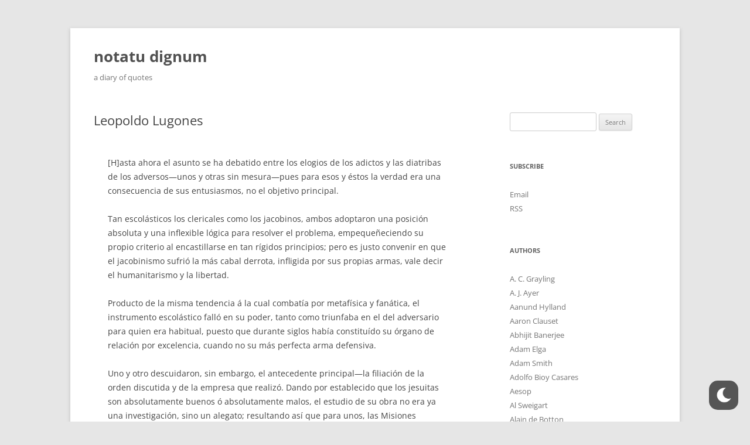

--- FILE ---
content_type: text/html; charset=UTF-8
request_url: https://www.stafforini.com/quotes/?p=3940
body_size: 23152
content:
<!DOCTYPE html>
<!--[if IE 7]>
<html class="ie ie7" lang="en-US">
<![endif]-->
<!--[if IE 8]>
<html class="ie ie8" lang="en-US">
<![endif]-->
<!--[if !(IE 7) & !(IE 8)]><!-->
<html lang="en-US">
<!--<![endif]-->
<head>
<meta charset="UTF-8" />
<meta name="viewport" content="width=device-width" />
<title>Leopoldo Lugones | notatu dignum</title>
<link rel="profile" href="https://gmpg.org/xfn/11" />
<link rel="pingback" href="https://www.stafforini.com/quotes/xmlrpc.php">
<!--[if lt IE 9]>
<script src="https://www.stafforini.com/quotes/wp-content/themes/twentytwelve/js/html5.js?ver=3.7.0" type="text/javascript"></script>
<![endif]-->
<meta name='robots' content='max-image-preview:large' />
<link rel='dns-prefetch' href='//www.stafforini.com' />
<link rel="alternate" type="application/rss+xml" title="notatu dignum &raquo; Feed" href="https://www.stafforini.com/quotes/?feed=rss2" />
<link rel="alternate" type="application/rss+xml" title="notatu dignum &raquo; Comments Feed" href="https://www.stafforini.com/quotes/?feed=comments-rss2" />
<script type="text/javascript">
window._wpemojiSettings = {"baseUrl":"https:\/\/s.w.org\/images\/core\/emoji\/14.0.0\/72x72\/","ext":".png","svgUrl":"https:\/\/s.w.org\/images\/core\/emoji\/14.0.0\/svg\/","svgExt":".svg","source":{"concatemoji":"https:\/\/www.stafforini.com\/quotes\/wp-includes\/js\/wp-emoji-release.min.js?ver=6.2"}};
/*! This file is auto-generated */
!function(e,a,t){var n,r,o,i=a.createElement("canvas"),p=i.getContext&&i.getContext("2d");function s(e,t){p.clearRect(0,0,i.width,i.height),p.fillText(e,0,0);e=i.toDataURL();return p.clearRect(0,0,i.width,i.height),p.fillText(t,0,0),e===i.toDataURL()}function c(e){var t=a.createElement("script");t.src=e,t.defer=t.type="text/javascript",a.getElementsByTagName("head")[0].appendChild(t)}for(o=Array("flag","emoji"),t.supports={everything:!0,everythingExceptFlag:!0},r=0;r<o.length;r++)t.supports[o[r]]=function(e){if(p&&p.fillText)switch(p.textBaseline="top",p.font="600 32px Arial",e){case"flag":return s("\ud83c\udff3\ufe0f\u200d\u26a7\ufe0f","\ud83c\udff3\ufe0f\u200b\u26a7\ufe0f")?!1:!s("\ud83c\uddfa\ud83c\uddf3","\ud83c\uddfa\u200b\ud83c\uddf3")&&!s("\ud83c\udff4\udb40\udc67\udb40\udc62\udb40\udc65\udb40\udc6e\udb40\udc67\udb40\udc7f","\ud83c\udff4\u200b\udb40\udc67\u200b\udb40\udc62\u200b\udb40\udc65\u200b\udb40\udc6e\u200b\udb40\udc67\u200b\udb40\udc7f");case"emoji":return!s("\ud83e\udef1\ud83c\udffb\u200d\ud83e\udef2\ud83c\udfff","\ud83e\udef1\ud83c\udffb\u200b\ud83e\udef2\ud83c\udfff")}return!1}(o[r]),t.supports.everything=t.supports.everything&&t.supports[o[r]],"flag"!==o[r]&&(t.supports.everythingExceptFlag=t.supports.everythingExceptFlag&&t.supports[o[r]]);t.supports.everythingExceptFlag=t.supports.everythingExceptFlag&&!t.supports.flag,t.DOMReady=!1,t.readyCallback=function(){t.DOMReady=!0},t.supports.everything||(n=function(){t.readyCallback()},a.addEventListener?(a.addEventListener("DOMContentLoaded",n,!1),e.addEventListener("load",n,!1)):(e.attachEvent("onload",n),a.attachEvent("onreadystatechange",function(){"complete"===a.readyState&&t.readyCallback()})),(e=t.source||{}).concatemoji?c(e.concatemoji):e.wpemoji&&e.twemoji&&(c(e.twemoji),c(e.wpemoji)))}(window,document,window._wpemojiSettings);
</script>
<style type="text/css">
img.wp-smiley,
img.emoji {
	display: inline !important;
	border: none !important;
	box-shadow: none !important;
	height: 1em !important;
	width: 1em !important;
	margin: 0 0.07em !important;
	vertical-align: -0.1em !important;
	background: none !important;
	padding: 0 !important;
}
</style>
	<link rel='stylesheet' id='wp-dark-mode-frontend-css' href='https://www.stafforini.com/quotes/wp-content/plugins/wp-dark-mode/assets/css/frontend.min.css?ver=4.1.4' type='text/css' media='all' />
<style id='wp-dark-mode-frontend-inline-css' type='text/css'>
body{--wp-dark-mode-scale: 1;}
</style>
<link rel='stylesheet' id='wp-block-library-css' href='https://www.stafforini.com/quotes/wp-includes/css/dist/block-library/style.min.css?ver=6.2' type='text/css' media='all' />
<style id='wp-block-library-theme-inline-css' type='text/css'>
.wp-block-audio figcaption{color:#555;font-size:13px;text-align:center}.is-dark-theme .wp-block-audio figcaption{color:hsla(0,0%,100%,.65)}.wp-block-audio{margin:0 0 1em}.wp-block-code{border:1px solid #ccc;border-radius:4px;font-family:Menlo,Consolas,monaco,monospace;padding:.8em 1em}.wp-block-embed figcaption{color:#555;font-size:13px;text-align:center}.is-dark-theme .wp-block-embed figcaption{color:hsla(0,0%,100%,.65)}.wp-block-embed{margin:0 0 1em}.blocks-gallery-caption{color:#555;font-size:13px;text-align:center}.is-dark-theme .blocks-gallery-caption{color:hsla(0,0%,100%,.65)}.wp-block-image figcaption{color:#555;font-size:13px;text-align:center}.is-dark-theme .wp-block-image figcaption{color:hsla(0,0%,100%,.65)}.wp-block-image{margin:0 0 1em}.wp-block-pullquote{border-bottom:4px solid;border-top:4px solid;color:currentColor;margin-bottom:1.75em}.wp-block-pullquote cite,.wp-block-pullquote footer,.wp-block-pullquote__citation{color:currentColor;font-size:.8125em;font-style:normal;text-transform:uppercase}.wp-block-quote{border-left:.25em solid;margin:0 0 1.75em;padding-left:1em}.wp-block-quote cite,.wp-block-quote footer{color:currentColor;font-size:.8125em;font-style:normal;position:relative}.wp-block-quote.has-text-align-right{border-left:none;border-right:.25em solid;padding-left:0;padding-right:1em}.wp-block-quote.has-text-align-center{border:none;padding-left:0}.wp-block-quote.is-large,.wp-block-quote.is-style-large,.wp-block-quote.is-style-plain{border:none}.wp-block-search .wp-block-search__label{font-weight:700}.wp-block-search__button{border:1px solid #ccc;padding:.375em .625em}:where(.wp-block-group.has-background){padding:1.25em 2.375em}.wp-block-separator.has-css-opacity{opacity:.4}.wp-block-separator{border:none;border-bottom:2px solid;margin-left:auto;margin-right:auto}.wp-block-separator.has-alpha-channel-opacity{opacity:1}.wp-block-separator:not(.is-style-wide):not(.is-style-dots){width:100px}.wp-block-separator.has-background:not(.is-style-dots){border-bottom:none;height:1px}.wp-block-separator.has-background:not(.is-style-wide):not(.is-style-dots){height:2px}.wp-block-table{margin:0 0 1em}.wp-block-table td,.wp-block-table th{word-break:normal}.wp-block-table figcaption{color:#555;font-size:13px;text-align:center}.is-dark-theme .wp-block-table figcaption{color:hsla(0,0%,100%,.65)}.wp-block-video figcaption{color:#555;font-size:13px;text-align:center}.is-dark-theme .wp-block-video figcaption{color:hsla(0,0%,100%,.65)}.wp-block-video{margin:0 0 1em}.wp-block-template-part.has-background{margin-bottom:0;margin-top:0;padding:1.25em 2.375em}
</style>
<link rel='stylesheet' id='classic-theme-styles-css' href='https://www.stafforini.com/quotes/wp-includes/css/classic-themes.min.css?ver=6.2' type='text/css' media='all' />
<style id='global-styles-inline-css' type='text/css'>
body{--wp--preset--color--black: #000000;--wp--preset--color--cyan-bluish-gray: #abb8c3;--wp--preset--color--white: #fff;--wp--preset--color--pale-pink: #f78da7;--wp--preset--color--vivid-red: #cf2e2e;--wp--preset--color--luminous-vivid-orange: #ff6900;--wp--preset--color--luminous-vivid-amber: #fcb900;--wp--preset--color--light-green-cyan: #7bdcb5;--wp--preset--color--vivid-green-cyan: #00d084;--wp--preset--color--pale-cyan-blue: #8ed1fc;--wp--preset--color--vivid-cyan-blue: #0693e3;--wp--preset--color--vivid-purple: #9b51e0;--wp--preset--color--blue: #21759b;--wp--preset--color--dark-gray: #444;--wp--preset--color--medium-gray: #9f9f9f;--wp--preset--color--light-gray: #e6e6e6;--wp--preset--gradient--vivid-cyan-blue-to-vivid-purple: linear-gradient(135deg,rgba(6,147,227,1) 0%,rgb(155,81,224) 100%);--wp--preset--gradient--light-green-cyan-to-vivid-green-cyan: linear-gradient(135deg,rgb(122,220,180) 0%,rgb(0,208,130) 100%);--wp--preset--gradient--luminous-vivid-amber-to-luminous-vivid-orange: linear-gradient(135deg,rgba(252,185,0,1) 0%,rgba(255,105,0,1) 100%);--wp--preset--gradient--luminous-vivid-orange-to-vivid-red: linear-gradient(135deg,rgba(255,105,0,1) 0%,rgb(207,46,46) 100%);--wp--preset--gradient--very-light-gray-to-cyan-bluish-gray: linear-gradient(135deg,rgb(238,238,238) 0%,rgb(169,184,195) 100%);--wp--preset--gradient--cool-to-warm-spectrum: linear-gradient(135deg,rgb(74,234,220) 0%,rgb(151,120,209) 20%,rgb(207,42,186) 40%,rgb(238,44,130) 60%,rgb(251,105,98) 80%,rgb(254,248,76) 100%);--wp--preset--gradient--blush-light-purple: linear-gradient(135deg,rgb(255,206,236) 0%,rgb(152,150,240) 100%);--wp--preset--gradient--blush-bordeaux: linear-gradient(135deg,rgb(254,205,165) 0%,rgb(254,45,45) 50%,rgb(107,0,62) 100%);--wp--preset--gradient--luminous-dusk: linear-gradient(135deg,rgb(255,203,112) 0%,rgb(199,81,192) 50%,rgb(65,88,208) 100%);--wp--preset--gradient--pale-ocean: linear-gradient(135deg,rgb(255,245,203) 0%,rgb(182,227,212) 50%,rgb(51,167,181) 100%);--wp--preset--gradient--electric-grass: linear-gradient(135deg,rgb(202,248,128) 0%,rgb(113,206,126) 100%);--wp--preset--gradient--midnight: linear-gradient(135deg,rgb(2,3,129) 0%,rgb(40,116,252) 100%);--wp--preset--duotone--dark-grayscale: url('#wp-duotone-dark-grayscale');--wp--preset--duotone--grayscale: url('#wp-duotone-grayscale');--wp--preset--duotone--purple-yellow: url('#wp-duotone-purple-yellow');--wp--preset--duotone--blue-red: url('#wp-duotone-blue-red');--wp--preset--duotone--midnight: url('#wp-duotone-midnight');--wp--preset--duotone--magenta-yellow: url('#wp-duotone-magenta-yellow');--wp--preset--duotone--purple-green: url('#wp-duotone-purple-green');--wp--preset--duotone--blue-orange: url('#wp-duotone-blue-orange');--wp--preset--font-size--small: 13px;--wp--preset--font-size--medium: 20px;--wp--preset--font-size--large: 36px;--wp--preset--font-size--x-large: 42px;--wp--preset--spacing--20: 0.44rem;--wp--preset--spacing--30: 0.67rem;--wp--preset--spacing--40: 1rem;--wp--preset--spacing--50: 1.5rem;--wp--preset--spacing--60: 2.25rem;--wp--preset--spacing--70: 3.38rem;--wp--preset--spacing--80: 5.06rem;--wp--preset--shadow--natural: 6px 6px 9px rgba(0, 0, 0, 0.2);--wp--preset--shadow--deep: 12px 12px 50px rgba(0, 0, 0, 0.4);--wp--preset--shadow--sharp: 6px 6px 0px rgba(0, 0, 0, 0.2);--wp--preset--shadow--outlined: 6px 6px 0px -3px rgba(255, 255, 255, 1), 6px 6px rgba(0, 0, 0, 1);--wp--preset--shadow--crisp: 6px 6px 0px rgba(0, 0, 0, 1);}:where(.is-layout-flex){gap: 0.5em;}body .is-layout-flow > .alignleft{float: left;margin-inline-start: 0;margin-inline-end: 2em;}body .is-layout-flow > .alignright{float: right;margin-inline-start: 2em;margin-inline-end: 0;}body .is-layout-flow > .aligncenter{margin-left: auto !important;margin-right: auto !important;}body .is-layout-constrained > .alignleft{float: left;margin-inline-start: 0;margin-inline-end: 2em;}body .is-layout-constrained > .alignright{float: right;margin-inline-start: 2em;margin-inline-end: 0;}body .is-layout-constrained > .aligncenter{margin-left: auto !important;margin-right: auto !important;}body .is-layout-constrained > :where(:not(.alignleft):not(.alignright):not(.alignfull)){max-width: var(--wp--style--global--content-size);margin-left: auto !important;margin-right: auto !important;}body .is-layout-constrained > .alignwide{max-width: var(--wp--style--global--wide-size);}body .is-layout-flex{display: flex;}body .is-layout-flex{flex-wrap: wrap;align-items: center;}body .is-layout-flex > *{margin: 0;}:where(.wp-block-columns.is-layout-flex){gap: 2em;}.has-black-color{color: var(--wp--preset--color--black) !important;}.has-cyan-bluish-gray-color{color: var(--wp--preset--color--cyan-bluish-gray) !important;}.has-white-color{color: var(--wp--preset--color--white) !important;}.has-pale-pink-color{color: var(--wp--preset--color--pale-pink) !important;}.has-vivid-red-color{color: var(--wp--preset--color--vivid-red) !important;}.has-luminous-vivid-orange-color{color: var(--wp--preset--color--luminous-vivid-orange) !important;}.has-luminous-vivid-amber-color{color: var(--wp--preset--color--luminous-vivid-amber) !important;}.has-light-green-cyan-color{color: var(--wp--preset--color--light-green-cyan) !important;}.has-vivid-green-cyan-color{color: var(--wp--preset--color--vivid-green-cyan) !important;}.has-pale-cyan-blue-color{color: var(--wp--preset--color--pale-cyan-blue) !important;}.has-vivid-cyan-blue-color{color: var(--wp--preset--color--vivid-cyan-blue) !important;}.has-vivid-purple-color{color: var(--wp--preset--color--vivid-purple) !important;}.has-black-background-color{background-color: var(--wp--preset--color--black) !important;}.has-cyan-bluish-gray-background-color{background-color: var(--wp--preset--color--cyan-bluish-gray) !important;}.has-white-background-color{background-color: var(--wp--preset--color--white) !important;}.has-pale-pink-background-color{background-color: var(--wp--preset--color--pale-pink) !important;}.has-vivid-red-background-color{background-color: var(--wp--preset--color--vivid-red) !important;}.has-luminous-vivid-orange-background-color{background-color: var(--wp--preset--color--luminous-vivid-orange) !important;}.has-luminous-vivid-amber-background-color{background-color: var(--wp--preset--color--luminous-vivid-amber) !important;}.has-light-green-cyan-background-color{background-color: var(--wp--preset--color--light-green-cyan) !important;}.has-vivid-green-cyan-background-color{background-color: var(--wp--preset--color--vivid-green-cyan) !important;}.has-pale-cyan-blue-background-color{background-color: var(--wp--preset--color--pale-cyan-blue) !important;}.has-vivid-cyan-blue-background-color{background-color: var(--wp--preset--color--vivid-cyan-blue) !important;}.has-vivid-purple-background-color{background-color: var(--wp--preset--color--vivid-purple) !important;}.has-black-border-color{border-color: var(--wp--preset--color--black) !important;}.has-cyan-bluish-gray-border-color{border-color: var(--wp--preset--color--cyan-bluish-gray) !important;}.has-white-border-color{border-color: var(--wp--preset--color--white) !important;}.has-pale-pink-border-color{border-color: var(--wp--preset--color--pale-pink) !important;}.has-vivid-red-border-color{border-color: var(--wp--preset--color--vivid-red) !important;}.has-luminous-vivid-orange-border-color{border-color: var(--wp--preset--color--luminous-vivid-orange) !important;}.has-luminous-vivid-amber-border-color{border-color: var(--wp--preset--color--luminous-vivid-amber) !important;}.has-light-green-cyan-border-color{border-color: var(--wp--preset--color--light-green-cyan) !important;}.has-vivid-green-cyan-border-color{border-color: var(--wp--preset--color--vivid-green-cyan) !important;}.has-pale-cyan-blue-border-color{border-color: var(--wp--preset--color--pale-cyan-blue) !important;}.has-vivid-cyan-blue-border-color{border-color: var(--wp--preset--color--vivid-cyan-blue) !important;}.has-vivid-purple-border-color{border-color: var(--wp--preset--color--vivid-purple) !important;}.has-vivid-cyan-blue-to-vivid-purple-gradient-background{background: var(--wp--preset--gradient--vivid-cyan-blue-to-vivid-purple) !important;}.has-light-green-cyan-to-vivid-green-cyan-gradient-background{background: var(--wp--preset--gradient--light-green-cyan-to-vivid-green-cyan) !important;}.has-luminous-vivid-amber-to-luminous-vivid-orange-gradient-background{background: var(--wp--preset--gradient--luminous-vivid-amber-to-luminous-vivid-orange) !important;}.has-luminous-vivid-orange-to-vivid-red-gradient-background{background: var(--wp--preset--gradient--luminous-vivid-orange-to-vivid-red) !important;}.has-very-light-gray-to-cyan-bluish-gray-gradient-background{background: var(--wp--preset--gradient--very-light-gray-to-cyan-bluish-gray) !important;}.has-cool-to-warm-spectrum-gradient-background{background: var(--wp--preset--gradient--cool-to-warm-spectrum) !important;}.has-blush-light-purple-gradient-background{background: var(--wp--preset--gradient--blush-light-purple) !important;}.has-blush-bordeaux-gradient-background{background: var(--wp--preset--gradient--blush-bordeaux) !important;}.has-luminous-dusk-gradient-background{background: var(--wp--preset--gradient--luminous-dusk) !important;}.has-pale-ocean-gradient-background{background: var(--wp--preset--gradient--pale-ocean) !important;}.has-electric-grass-gradient-background{background: var(--wp--preset--gradient--electric-grass) !important;}.has-midnight-gradient-background{background: var(--wp--preset--gradient--midnight) !important;}.has-small-font-size{font-size: var(--wp--preset--font-size--small) !important;}.has-medium-font-size{font-size: var(--wp--preset--font-size--medium) !important;}.has-large-font-size{font-size: var(--wp--preset--font-size--large) !important;}.has-x-large-font-size{font-size: var(--wp--preset--font-size--x-large) !important;}
.wp-block-navigation a:where(:not(.wp-element-button)){color: inherit;}
:where(.wp-block-columns.is-layout-flex){gap: 2em;}
.wp-block-pullquote{font-size: 1.5em;line-height: 1.6;}
</style>
<link rel='stylesheet' id='titan-adminbar-styles-css' href='https://www.stafforini.com/quotes/wp-content/plugins/anti-spam/assets/css/admin-bar.css?ver=7.3.5' type='text/css' media='all' />
<link rel='stylesheet' id='chld_thm_cfg_parent-css' href='https://www.stafforini.com/quotes/wp-content/themes/twentytwelve/style.css?ver=6.2' type='text/css' media='all' />
<link rel='stylesheet' id='twentytwelve-fonts-css' href='https://www.stafforini.com/quotes/wp-content/themes/twentytwelve/fonts/font-open-sans.css?ver=20230328' type='text/css' media='all' />
<link rel='stylesheet' id='twentytwelve-style-css' href='https://www.stafforini.com/quotes/wp-content/themes/twentytwelve-child/style.css?ver=3.0.1572304597' type='text/css' media='all' />
<link rel='stylesheet' id='twentytwelve-block-style-css' href='https://www.stafforini.com/quotes/wp-content/themes/twentytwelve/css/blocks.css?ver=20230213' type='text/css' media='all' />
<!--[if lt IE 9]>
<link rel='stylesheet' id='twentytwelve-ie-css' href='https://www.stafforini.com/quotes/wp-content/themes/twentytwelve/css/ie.css?ver=20150214' type='text/css' media='all' />
<![endif]-->
<script type='text/javascript' src='https://www.stafforini.com/quotes/wp-content/plugins/wp-dark-mode/assets/js/dark-mode.min.js?ver=4.1.4' id='wp-dark-mode-js-js'></script>
<script type='text/javascript' id='wp-dark-mode-frontend-js-extra'>
/* <![CDATA[ */
var wpDarkMode = {"config":{"brightness":100,"contrast":90,"sepia":10},"enable_preset":"","customize_colors":"","colors":{"bg":"#000","text":"#dfdedb","link":"#e58c17"},"enable_frontend":"1","enable_backend":"","enable_os_mode":"1","excludes":"rs-fullwidth-wrap, .mejs-container, ._channels-container","includes":"","is_excluded":"","remember_darkmode":"","default_mode":"","keyboard_shortcut":"1","url_parameter":"","images":"","videos":"","is_pro_active":"","is_ultimate_active":"","pro_version":"0","is_elementor_editor":"","is_block_editor":"","frontend_mode":"","pluginUrl":"https:\/\/www.stafforini.com\/quotes\/wp-content\/plugins\/wp-dark-mode\/"};
/* ]]> */
</script>
<script type='text/javascript' src='https://www.stafforini.com/quotes/wp-content/plugins/wp-dark-mode/assets/js/frontend.min.js?ver=4.1.4' id='wp-dark-mode-frontend-js'></script>
<script type='text/javascript' src='https://www.stafforini.com/quotes/wp-includes/js/jquery/jquery.min.js?ver=3.6.3' id='jquery-core-js'></script>
<script type='text/javascript' src='https://www.stafforini.com/quotes/wp-includes/js/jquery/jquery-migrate.min.js?ver=3.4.0' id='jquery-migrate-js'></script>
<link rel="https://api.w.org/" href="https://www.stafforini.com/quotes/index.php?rest_route=/" /><link rel="alternate" type="application/json" href="https://www.stafforini.com/quotes/index.php?rest_route=/wp/v2/posts/3940" /><link rel="EditURI" type="application/rsd+xml" title="RSD" href="https://www.stafforini.com/quotes/xmlrpc.php?rsd" />
<link rel="wlwmanifest" type="application/wlwmanifest+xml" href="https://www.stafforini.com/quotes/wp-includes/wlwmanifest.xml" />
<meta name="generator" content="WordPress 6.2" />
<link rel="canonical" href="https://www.stafforini.com/quotes/?p=3940" />
<link rel='shortlink' href='https://www.stafforini.com/quotes/?p=3940' />
<link rel="alternate" type="application/json+oembed" href="https://www.stafforini.com/quotes/index.php?rest_route=%2Foembed%2F1.0%2Fembed&#038;url=https%3A%2F%2Fwww.stafforini.com%2Fquotes%2F%3Fp%3D3940" />
<link rel="alternate" type="text/xml+oembed" href="https://www.stafforini.com/quotes/index.php?rest_route=%2Foembed%2F1.0%2Fembed&#038;url=https%3A%2F%2Fwww.stafforini.com%2Fquotes%2F%3Fp%3D3940&#038;format=xml" />
<!--Customizer CSS--> 
<style type="text/css">
.site-info>span {
    display: none;
}
.site-info>a:last-child {
    display: none;
}
</style> 
<!--/Customizer CSS-->
		<style type="text/css" id="wp-custom-css">
			blockquote { font-style: normal !important; }
#site-navigation {
    display: none;
}
a {
  text-decoration: none;
}		</style>
		</head>

<body class="post-template-default single single-post postid-3940 single-format-standard wp-embed-responsive custom-font-enabled single-author">
<svg xmlns="http://www.w3.org/2000/svg" viewBox="0 0 0 0" width="0" height="0" focusable="false" role="none" style="visibility: hidden; position: absolute; left: -9999px; overflow: hidden;" ><defs><filter id="wp-duotone-dark-grayscale"><feColorMatrix color-interpolation-filters="sRGB" type="matrix" values=" .299 .587 .114 0 0 .299 .587 .114 0 0 .299 .587 .114 0 0 .299 .587 .114 0 0 " /><feComponentTransfer color-interpolation-filters="sRGB" ><feFuncR type="table" tableValues="0 0.49803921568627" /><feFuncG type="table" tableValues="0 0.49803921568627" /><feFuncB type="table" tableValues="0 0.49803921568627" /><feFuncA type="table" tableValues="1 1" /></feComponentTransfer><feComposite in2="SourceGraphic" operator="in" /></filter></defs></svg><svg xmlns="http://www.w3.org/2000/svg" viewBox="0 0 0 0" width="0" height="0" focusable="false" role="none" style="visibility: hidden; position: absolute; left: -9999px; overflow: hidden;" ><defs><filter id="wp-duotone-grayscale"><feColorMatrix color-interpolation-filters="sRGB" type="matrix" values=" .299 .587 .114 0 0 .299 .587 .114 0 0 .299 .587 .114 0 0 .299 .587 .114 0 0 " /><feComponentTransfer color-interpolation-filters="sRGB" ><feFuncR type="table" tableValues="0 1" /><feFuncG type="table" tableValues="0 1" /><feFuncB type="table" tableValues="0 1" /><feFuncA type="table" tableValues="1 1" /></feComponentTransfer><feComposite in2="SourceGraphic" operator="in" /></filter></defs></svg><svg xmlns="http://www.w3.org/2000/svg" viewBox="0 0 0 0" width="0" height="0" focusable="false" role="none" style="visibility: hidden; position: absolute; left: -9999px; overflow: hidden;" ><defs><filter id="wp-duotone-purple-yellow"><feColorMatrix color-interpolation-filters="sRGB" type="matrix" values=" .299 .587 .114 0 0 .299 .587 .114 0 0 .299 .587 .114 0 0 .299 .587 .114 0 0 " /><feComponentTransfer color-interpolation-filters="sRGB" ><feFuncR type="table" tableValues="0.54901960784314 0.98823529411765" /><feFuncG type="table" tableValues="0 1" /><feFuncB type="table" tableValues="0.71764705882353 0.25490196078431" /><feFuncA type="table" tableValues="1 1" /></feComponentTransfer><feComposite in2="SourceGraphic" operator="in" /></filter></defs></svg><svg xmlns="http://www.w3.org/2000/svg" viewBox="0 0 0 0" width="0" height="0" focusable="false" role="none" style="visibility: hidden; position: absolute; left: -9999px; overflow: hidden;" ><defs><filter id="wp-duotone-blue-red"><feColorMatrix color-interpolation-filters="sRGB" type="matrix" values=" .299 .587 .114 0 0 .299 .587 .114 0 0 .299 .587 .114 0 0 .299 .587 .114 0 0 " /><feComponentTransfer color-interpolation-filters="sRGB" ><feFuncR type="table" tableValues="0 1" /><feFuncG type="table" tableValues="0 0.27843137254902" /><feFuncB type="table" tableValues="0.5921568627451 0.27843137254902" /><feFuncA type="table" tableValues="1 1" /></feComponentTransfer><feComposite in2="SourceGraphic" operator="in" /></filter></defs></svg><svg xmlns="http://www.w3.org/2000/svg" viewBox="0 0 0 0" width="0" height="0" focusable="false" role="none" style="visibility: hidden; position: absolute; left: -9999px; overflow: hidden;" ><defs><filter id="wp-duotone-midnight"><feColorMatrix color-interpolation-filters="sRGB" type="matrix" values=" .299 .587 .114 0 0 .299 .587 .114 0 0 .299 .587 .114 0 0 .299 .587 .114 0 0 " /><feComponentTransfer color-interpolation-filters="sRGB" ><feFuncR type="table" tableValues="0 0" /><feFuncG type="table" tableValues="0 0.64705882352941" /><feFuncB type="table" tableValues="0 1" /><feFuncA type="table" tableValues="1 1" /></feComponentTransfer><feComposite in2="SourceGraphic" operator="in" /></filter></defs></svg><svg xmlns="http://www.w3.org/2000/svg" viewBox="0 0 0 0" width="0" height="0" focusable="false" role="none" style="visibility: hidden; position: absolute; left: -9999px; overflow: hidden;" ><defs><filter id="wp-duotone-magenta-yellow"><feColorMatrix color-interpolation-filters="sRGB" type="matrix" values=" .299 .587 .114 0 0 .299 .587 .114 0 0 .299 .587 .114 0 0 .299 .587 .114 0 0 " /><feComponentTransfer color-interpolation-filters="sRGB" ><feFuncR type="table" tableValues="0.78039215686275 1" /><feFuncG type="table" tableValues="0 0.94901960784314" /><feFuncB type="table" tableValues="0.35294117647059 0.47058823529412" /><feFuncA type="table" tableValues="1 1" /></feComponentTransfer><feComposite in2="SourceGraphic" operator="in" /></filter></defs></svg><svg xmlns="http://www.w3.org/2000/svg" viewBox="0 0 0 0" width="0" height="0" focusable="false" role="none" style="visibility: hidden; position: absolute; left: -9999px; overflow: hidden;" ><defs><filter id="wp-duotone-purple-green"><feColorMatrix color-interpolation-filters="sRGB" type="matrix" values=" .299 .587 .114 0 0 .299 .587 .114 0 0 .299 .587 .114 0 0 .299 .587 .114 0 0 " /><feComponentTransfer color-interpolation-filters="sRGB" ><feFuncR type="table" tableValues="0.65098039215686 0.40392156862745" /><feFuncG type="table" tableValues="0 1" /><feFuncB type="table" tableValues="0.44705882352941 0.4" /><feFuncA type="table" tableValues="1 1" /></feComponentTransfer><feComposite in2="SourceGraphic" operator="in" /></filter></defs></svg><svg xmlns="http://www.w3.org/2000/svg" viewBox="0 0 0 0" width="0" height="0" focusable="false" role="none" style="visibility: hidden; position: absolute; left: -9999px; overflow: hidden;" ><defs><filter id="wp-duotone-blue-orange"><feColorMatrix color-interpolation-filters="sRGB" type="matrix" values=" .299 .587 .114 0 0 .299 .587 .114 0 0 .299 .587 .114 0 0 .299 .587 .114 0 0 " /><feComponentTransfer color-interpolation-filters="sRGB" ><feFuncR type="table" tableValues="0.098039215686275 1" /><feFuncG type="table" tableValues="0 0.66274509803922" /><feFuncB type="table" tableValues="0.84705882352941 0.41960784313725" /><feFuncA type="table" tableValues="1 1" /></feComponentTransfer><feComposite in2="SourceGraphic" operator="in" /></filter></defs></svg><div id="page" class="hfeed site">
	<header id="masthead" class="site-header">
		<hgroup>
			<h1 class="site-title"><a href="https://www.stafforini.com/quotes/" rel="home">notatu dignum</a></h1>
			<h2 class="site-description">a diary of quotes</h2>
		</hgroup>

		<nav id="site-navigation" class="main-navigation">
			<button class="menu-toggle">Menu</button>
			<a class="assistive-text" href="#content">Skip to content</a>
			<div class="nav-menu"><ul>
<li ><a href="https://www.stafforini.com/quotes/">Home</a></li></ul></div>
		</nav><!-- #site-navigation -->

			</header><!-- #masthead -->

	<div id="main" class="wrapper">

	<div id="primary" class="site-content">
		<div id="content" role="main">

			
				
	<article id="post-3940" class="post-3940 post type-post status-publish format-standard hentry category-leopoldo-lugones tag-disagreement tag-golden-mean tag-surprising-coincidence">
				<header class="entry-header">
			
						<h1 class="entry-title">Leopoldo Lugones</h1>
								</header><!-- .entry-header -->

				<div class="entry-content">
			<blockquote>
<p> [H]asta ahora el asunto se ha debatido entre los elogios de los adictos y las diatribas de los adversos—unos y otras sin mesura—pues para esos y éstos la verdad era una consecuencia de sus entusiasmos, no el objetivo principal. </p>
<p> Tan escolásticos los clericales como los jacobinos, ambos adoptaron una posición absoluta y una inflexible lógica para resolver el problema, empequeñeciendo su propio criterio al encastillarse en tan rígidos principios; pero es justo convenir en que el jacobinismo sufrió la más cabal derrota, infligida por sus propias armas, vale decir el humanitarismo y la libertad. </p>
<p> Producto de la misma tendencia á la cual combatía por metafísica y fanática, el instrumento escolástico falló en su poder, tanto como triunfaba en el del adversario para quien era habitual, puesto que durante siglos había constituído su órgano de relación por excelencia, cuando no su más perfecta arma defensiva. </p>
<p> Uno y otro descuidaron, sin embargo, el antecedente principal—la filiación de la orden discutida y de la empresa que realizó. Dando por establecido que los jesuitas son absolutamente buenos ó absolutamente malos, el estudio de su obra no era ya una investigación, sino un alegato; resultando así que para unos, las Misiones representan un dechado de perfección social y de sabiduría política, mientras equivalen para los otros al más negro despotismo y á la más dura explotación del esfuerzo humano. </p>
<p> No pretendo colocarme en el alabado justo medio, que los metafísicos de la historia consideran garante de imparcialidad, suponiendo á las dos exageraciones igual dosis de certeza, pues esto constituiría una nueva forma de escolástica, siendo también posición absoluta; algo más de verdad ha de haber en una ú otra, sin que pertenezca totalmente á ninguna[.] </p>
</blockquote>
<p> Leopoldo Lugones, <i>El imperio jesuítico: ensayo histórico</i>, Buenos Aires, 1904, pp. 9–11</p>
					</div><!-- .entry-content -->
		
		<footer class="entry-meta">
			This entry was posted in <a href="https://www.stafforini.com/quotes/?cat=2448" rel="category">Leopoldo Lugones</a> and tagged <a href="https://www.stafforini.com/quotes/?tag=disagreement" rel="tag">disagreement</a>, <a href="https://www.stafforini.com/quotes/?tag=golden-mean" rel="tag">golden mean</a>, <a href="https://www.stafforini.com/quotes/?tag=surprising-coincidence" rel="tag">surprising coincidence</a> on <a href="https://www.stafforini.com/quotes/?p=3940" title="7:04 pm" rel="bookmark"><time class="entry-date" datetime="2021-09-18T19:04:00+00:00">September 18, 2021</time></a><span class="by-author"> by <span class="author vcard"><a class="url fn n" href="https://www.stafforini.com/quotes/?author=1" title="View all posts by Pablo Stafforini" rel="author">Pablo Stafforini</a></span></span>.								</footer><!-- .entry-meta -->
	</article><!-- #post -->

				<nav class="nav-single">
					<h3 class="assistive-text">Post navigation</h3>
					<span class="nav-previous"><a href="https://www.stafforini.com/quotes/?p=3937" rel="prev"><span class="meta-nav">&larr;</span> Frederic Morton</a></span>
					<span class="nav-next"><a href="https://www.stafforini.com/quotes/?p=3943" rel="next">Thomas Schelling <span class="meta-nav">&rarr;</span></a></span>
				</nav><!-- .nav-single -->

				
<div id="comments" class="comments-area">

	
	
	
</div><!-- #comments .comments-area -->

			
		</div><!-- #content -->
	</div><!-- #primary -->


			<div id="secondary" class="widget-area" role="complementary">
			<aside id="search-2" class="widget widget_search"><form role="search" method="get" id="searchform" class="searchform" action="https://www.stafforini.com/quotes/">
				<div>
					<label class="screen-reader-text" for="s">Search for:</label>
					<input type="text" value="" name="s" id="s" />
					<input type="submit" id="searchsubmit" value="Search" />
				</div>
			</form></aside><aside id="text-2" class="widget widget_text"><h3 class="widget-title">Subscribe</h3>			<div class="textwidget"><p><a href="http://eepurl.com/hBdfAz">Email</a><br />
<a href="http://www.stafforini.com/quotes/?feed=rss2">RSS</a></p>
</div>
		</aside><aside id="categories-4" class="widget widget_categories"><h3 class="widget-title">Authors</h3>
			<ul>
					<li class="cat-item cat-item-191"><a href="https://www.stafforini.com/quotes/?cat=191">A. C. Grayling</a>
</li>
	<li class="cat-item cat-item-395"><a href="https://www.stafforini.com/quotes/?cat=395">A. J. Ayer</a>
</li>
	<li class="cat-item cat-item-2028"><a href="https://www.stafforini.com/quotes/?cat=2028">Aanund Hylland</a>
</li>
	<li class="cat-item cat-item-2443"><a href="https://www.stafforini.com/quotes/?cat=2443">Aaron Clauset</a>
</li>
	<li class="cat-item cat-item-1532"><a href="https://www.stafforini.com/quotes/?cat=1532">Abhijit Banerjee</a>
</li>
	<li class="cat-item cat-item-945"><a href="https://www.stafforini.com/quotes/?cat=945">Adam Elga</a>
</li>
	<li class="cat-item cat-item-457"><a href="https://www.stafforini.com/quotes/?cat=457">Adam Smith</a>
</li>
	<li class="cat-item cat-item-93"><a href="https://www.stafforini.com/quotes/?cat=93">Adolfo Bioy Casares</a>
</li>
	<li class="cat-item cat-item-2177"><a href="https://www.stafforini.com/quotes/?cat=2177">Aesop</a>
</li>
	<li class="cat-item cat-item-2422"><a href="https://www.stafforini.com/quotes/?cat=2422">Al Sweigart</a>
</li>
	<li class="cat-item cat-item-1885"><a href="https://www.stafforini.com/quotes/?cat=1885">Alain de Botton</a>
</li>
	<li class="cat-item cat-item-149"><a href="https://www.stafforini.com/quotes/?cat=149">Alan Carter</a>
</li>
	<li class="cat-item cat-item-578"><a href="https://www.stafforini.com/quotes/?cat=578">Alan Hájek</a>
</li>
	<li class="cat-item cat-item-24"><a href="https://www.stafforini.com/quotes/?cat=24">Alan Hodge</a>
</li>
	<li class="cat-item cat-item-242"><a href="https://www.stafforini.com/quotes/?cat=242">Alan Ryan</a>
</li>
	<li class="cat-item cat-item-199"><a href="https://www.stafforini.com/quotes/?cat=199">Alan Sokal</a>
</li>
	<li class="cat-item cat-item-356"><a href="https://www.stafforini.com/quotes/?cat=356">Alan Turing</a>
</li>
	<li class="cat-item cat-item-2297"><a href="https://www.stafforini.com/quotes/?cat=2297">Alan Walker</a>
</li>
	<li class="cat-item cat-item-962"><a href="https://www.stafforini.com/quotes/?cat=962">Alan Watts</a>
</li>
	<li class="cat-item cat-item-509"><a href="https://www.stafforini.com/quotes/?cat=509">Alastair Norcross</a>
</li>
	<li class="cat-item cat-item-122"><a href="https://www.stafforini.com/quotes/?cat=122">Albert Einstein</a>
</li>
	<li class="cat-item cat-item-265"><a href="https://www.stafforini.com/quotes/?cat=265">Aldous Huxley</a>
</li>
	<li class="cat-item cat-item-1954"><a href="https://www.stafforini.com/quotes/?cat=1954">Alejandra Pizarnik</a>
</li>
	<li class="cat-item cat-item-237"><a href="https://www.stafforini.com/quotes/?cat=237">Aleksandr Sokurov</a>
</li>
	<li class="cat-item cat-item-2012"><a href="https://www.stafforini.com/quotes/?cat=2012">Alexander Gray</a>
</li>
	<li class="cat-item cat-item-512"><a href="https://www.stafforini.com/quotes/?cat=512">Alexander Waugh</a>
</li>
	<li class="cat-item cat-item-1824"><a href="https://www.stafforini.com/quotes/?cat=1824">Alexis de Tocqueville</a>
</li>
	<li class="cat-item cat-item-272"><a href="https://www.stafforini.com/quotes/?cat=272">Alfred Hitchcock</a>
</li>
	<li class="cat-item cat-item-2078"><a href="https://www.stafforini.com/quotes/?cat=2078">Alfred Milner</a>
</li>
	<li class="cat-item cat-item-34"><a href="https://www.stafforini.com/quotes/?cat=34">Alicia Jurado</a>
</li>
	<li class="cat-item cat-item-426"><a href="https://www.stafforini.com/quotes/?cat=426">Allen Wood</a>
</li>
	<li class="cat-item cat-item-486"><a href="https://www.stafforini.com/quotes/?cat=486">Alvin Goldman</a>
</li>
	<li class="cat-item cat-item-2014"><a href="https://www.stafforini.com/quotes/?cat=2014">Alyssa Vance</a>
</li>
	<li class="cat-item cat-item-187"><a href="https://www.stafforini.com/quotes/?cat=187">Amartya Sen</a>
</li>
	<li class="cat-item cat-item-2126"><a href="https://www.stafforini.com/quotes/?cat=2126">Anaïs Nin</a>
</li>
	<li class="cat-item cat-item-2455"><a href="https://www.stafforini.com/quotes/?cat=2455">Ananyo Bhattacharya</a>
</li>
	<li class="cat-item cat-item-429"><a href="https://www.stafforini.com/quotes/?cat=429">Andrei Tarkovsky</a>
</li>
	<li class="cat-item cat-item-2663"><a href="https://www.stafforini.com/quotes/?cat=2663">Andrej Karpathy</a>
</li>
	<li class="cat-item cat-item-1581"><a href="https://www.stafforini.com/quotes/?cat=1581">Andrés Rieznik</a>
</li>
	<li class="cat-item cat-item-2155"><a href="https://www.stafforini.com/quotes/?cat=2155">Andy Sumner</a>
</li>
	<li class="cat-item cat-item-330"><a href="https://www.stafforini.com/quotes/?cat=330">Ángel Cappelletti</a>
</li>
	<li class="cat-item cat-item-438"><a href="https://www.stafforini.com/quotes/?cat=438">Ann Druyan</a>
</li>
	<li class="cat-item cat-item-2278"><a href="https://www.stafforini.com/quotes/?cat=2278">Anna Funder</a>
</li>
	<li class="cat-item cat-item-1914"><a href="https://www.stafforini.com/quotes/?cat=1914">Anne Garbett Romilly</a>
</li>
	<li class="cat-item cat-item-360"><a href="https://www.stafforini.com/quotes/?cat=360">Ansel Adams</a>
</li>
	<li class="cat-item cat-item-418"><a href="https://www.stafforini.com/quotes/?cat=418">Anthony Kenny</a>
</li>
	<li class="cat-item cat-item-2046"><a href="https://www.stafforini.com/quotes/?cat=2046">Antoine de Saint-Exupéry</a>
</li>
	<li class="cat-item cat-item-2036"><a href="https://www.stafforini.com/quotes/?cat=2036">Antoinette Baujard</a>
</li>
	<li class="cat-item cat-item-2115"><a href="https://www.stafforini.com/quotes/?cat=2115">Anton Chekhov</a>
</li>
	<li class="cat-item cat-item-2169"><a href="https://www.stafforini.com/quotes/?cat=2169">Antonio Escohotado</a>
</li>
	<li class="cat-item cat-item-1065"><a href="https://www.stafforini.com/quotes/?cat=1065">Antonio Machado</a>
</li>
	<li class="cat-item cat-item-2109"><a href="https://www.stafforini.com/quotes/?cat=2109">Arnold Bennett</a>
</li>
	<li class="cat-item cat-item-2281"><a href="https://www.stafforini.com/quotes/?cat=2281">Arnold Harberger</a>
</li>
	<li class="cat-item cat-item-184"><a href="https://www.stafforini.com/quotes/?cat=184">Arthur Cecil Pigou</a>
</li>
	<li class="cat-item cat-item-1028"><a href="https://www.stafforini.com/quotes/?cat=1028">Arthur Eddington</a>
</li>
	<li class="cat-item cat-item-510"><a href="https://www.stafforini.com/quotes/?cat=510">Arthur Jensen</a>
</li>
	<li class="cat-item cat-item-238"><a href="https://www.stafforini.com/quotes/?cat=238">Arthur Koestler</a>
</li>
	<li class="cat-item cat-item-190"><a href="https://www.stafforini.com/quotes/?cat=190">Arthur Miller</a>
</li>
	<li class="cat-item cat-item-477"><a href="https://www.stafforini.com/quotes/?cat=477">Arthur Prior</a>
</li>
	<li class="cat-item cat-item-182"><a href="https://www.stafforini.com/quotes/?cat=182">Arthur Schopenhauer</a>
</li>
	<li class="cat-item cat-item-1893"><a href="https://www.stafforini.com/quotes/?cat=1893">Ashlee Vance</a>
</li>
	<li class="cat-item cat-item-1593"><a href="https://www.stafforini.com/quotes/?cat=1593">Atul Gawande</a>
</li>
	<li class="cat-item cat-item-440"><a href="https://www.stafforini.com/quotes/?cat=440">Aubrey de Grey</a>
</li>
	<li class="cat-item cat-item-1412"><a href="https://www.stafforini.com/quotes/?cat=1412">Augustus De Morgan</a>
</li>
	<li class="cat-item cat-item-313"><a href="https://www.stafforini.com/quotes/?cat=313">Ayn Rand</a>
</li>
	<li class="cat-item cat-item-1297"><a href="https://www.stafforini.com/quotes/?cat=1297">Bailey Norwood</a>
</li>
	<li class="cat-item cat-item-2439"><a href="https://www.stafforini.com/quotes/?cat=2439">Barbara Fried</a>
</li>
	<li class="cat-item cat-item-1564"><a href="https://www.stafforini.com/quotes/?cat=1564">Barbara Smuts</a>
</li>
	<li class="cat-item cat-item-104"><a href="https://www.stafforini.com/quotes/?cat=104">Beatriz Sarlo</a>
</li>
	<li class="cat-item cat-item-172"><a href="https://www.stafforini.com/quotes/?cat=172">Bede Rundle</a>
</li>
	<li class="cat-item cat-item-2103"><a href="https://www.stafforini.com/quotes/?cat=2103">Ben Garfinkel</a>
</li>
	<li class="cat-item cat-item-505"><a href="https://www.stafforini.com/quotes/?cat=505">Ben Goldacre</a>
</li>
	<li class="cat-item cat-item-2215"><a href="https://www.stafforini.com/quotes/?cat=2215">Ben MacIntyre</a>
</li>
	<li class="cat-item cat-item-769"><a href="https://www.stafforini.com/quotes/?cat=769">Ben Rogers</a>
</li>
	<li class="cat-item cat-item-907"><a href="https://www.stafforini.com/quotes/?cat=907">Benjamin Franklin</a>
</li>
	<li class="cat-item cat-item-398"><a href="https://www.stafforini.com/quotes/?cat=398">Benjamin Ginsberg</a>
</li>
	<li class="cat-item cat-item-2341"><a href="https://www.stafforini.com/quotes/?cat=2341">Bernard Davis</a>
</li>
	<li class="cat-item cat-item-146"><a href="https://www.stafforini.com/quotes/?cat=146">Bernard Williams</a>
</li>
	<li class="cat-item cat-item-7"><a href="https://www.stafforini.com/quotes/?cat=7">Bertrand Russell</a>
</li>
	<li class="cat-item cat-item-466"><a href="https://www.stafforini.com/quotes/?cat=466">Bhante Henepola Gunaratana</a>
</li>
	<li class="cat-item cat-item-2084"><a href="https://www.stafforini.com/quotes/?cat=2084">Blaise Pascal</a>
</li>
	<li class="cat-item cat-item-83"><a href="https://www.stafforini.com/quotes/?cat=83">Bob Harris</a>
</li>
	<li class="cat-item cat-item-1517"><a href="https://www.stafforini.com/quotes/?cat=1517">Brad Bushman</a>
</li>
	<li class="cat-item cat-item-411"><a href="https://www.stafforini.com/quotes/?cat=411">Branko Milanovic</a>
</li>
	<li class="cat-item cat-item-294"><a href="https://www.stafforini.com/quotes/?cat=294">Brian Barry</a>
</li>
	<li class="cat-item cat-item-79"><a href="https://www.stafforini.com/quotes/?cat=79">Brian Charlesworth</a>
</li>
	<li class="cat-item cat-item-279"><a href="https://www.stafforini.com/quotes/?cat=279">Brian Doherty</a>
</li>
	<li class="cat-item cat-item-1919"><a href="https://www.stafforini.com/quotes/?cat=1919">Brian Grazer</a>
</li>
	<li class="cat-item cat-item-409"><a href="https://www.stafforini.com/quotes/?cat=409">Brian Leiter</a>
</li>
	<li class="cat-item cat-item-1875"><a href="https://www.stafforini.com/quotes/?cat=1875">Brian Tomasik</a>
</li>
	<li class="cat-item cat-item-2243"><a href="https://www.stafforini.com/quotes/?cat=2243">Brian Tracy</a>
</li>
	<li class="cat-item cat-item-764"><a href="https://www.stafforini.com/quotes/?cat=764">Brian Weatherson</a>
</li>
	<li class="cat-item cat-item-491"><a href="https://www.stafforini.com/quotes/?cat=491">Brooke Alan Trisel</a>
</li>
	<li class="cat-item cat-item-342"><a href="https://www.stafforini.com/quotes/?cat=342">Bruce Ackerman</a>
</li>
	<li class="cat-item cat-item-336"><a href="https://www.stafforini.com/quotes/?cat=336">Bruce Charlton</a>
</li>
	<li class="cat-item cat-item-489"><a href="https://www.stafforini.com/quotes/?cat=489">Bruce Tonn</a>
</li>
	<li class="cat-item cat-item-126"><a href="https://www.stafforini.com/quotes/?cat=126">Bryan Caplan</a>
</li>
	<li class="cat-item cat-item-482"><a href="https://www.stafforini.com/quotes/?cat=482">Bryan Magee</a>
</li>
	<li class="cat-item cat-item-454"><a href="https://www.stafforini.com/quotes/?cat=454">C. D. Broad</a>
</li>
	<li class="cat-item cat-item-118"><a href="https://www.stafforini.com/quotes/?cat=118">C. H. Herford</a>
</li>
	<li class="cat-item cat-item-223"><a href="https://www.stafforini.com/quotes/?cat=223">C. L. Ten</a>
</li>
	<li class="cat-item cat-item-459"><a href="https://www.stafforini.com/quotes/?cat=459">Caitlin Flanagan</a>
</li>
	<li class="cat-item cat-item-1301"><a href="https://www.stafforini.com/quotes/?cat=1301">Cal Newport</a>
</li>
	<li class="cat-item cat-item-121"><a href="https://www.stafforini.com/quotes/?cat=121">Camille Flammarion</a>
</li>
	<li class="cat-item cat-item-312"><a href="https://www.stafforini.com/quotes/?cat=312">Carl Oglesby</a>
</li>
	<li class="cat-item cat-item-170"><a href="https://www.stafforini.com/quotes/?cat=170">Carl Sagan</a>
</li>
	<li class="cat-item cat-item-66"><a href="https://www.stafforini.com/quotes/?cat=66">Carlos Escudé</a>
</li>
	<li class="cat-item cat-item-2413"><a href="https://www.stafforini.com/quotes/?cat=2413">Carlos Hernández Blasi</a>
</li>
	<li class="cat-item cat-item-1237"><a href="https://www.stafforini.com/quotes/?cat=1237">Carlos Mastronardi</a>
</li>
	<li class="cat-item cat-item-20"><a href="https://www.stafforini.com/quotes/?cat=20">Carlos Santiago Nino</a>
</li>
	<li class="cat-item cat-item-1862"><a href="https://www.stafforini.com/quotes/?cat=1862">Carol Tavris</a>
</li>
	<li class="cat-item cat-item-503"><a href="https://www.stafforini.com/quotes/?cat=503">Cary Grant</a>
</li>
	<li class="cat-item cat-item-192"><a href="https://www.stafforini.com/quotes/?cat=192">Caryl Chessman</a>
</li>
	<li class="cat-item cat-item-344"><a href="https://www.stafforini.com/quotes/?cat=344">Cass Sunstein</a>
</li>
	<li class="cat-item cat-item-2053"><a href="https://www.stafforini.com/quotes/?cat=2053">Charles Bukowski</a>
</li>
	<li class="cat-item cat-item-299"><a href="https://www.stafforini.com/quotes/?cat=299">Charles Chaplin</a>
</li>
	<li class="cat-item cat-item-201"><a href="https://www.stafforini.com/quotes/?cat=201">Charles Darwin</a>
</li>
	<li class="cat-item cat-item-68"><a href="https://www.stafforini.com/quotes/?cat=68">Charles Linderbergh</a>
</li>
	<li class="cat-item cat-item-2271"><a href="https://www.stafforini.com/quotes/?cat=2271">Charles Mackay</a>
</li>
	<li class="cat-item cat-item-2110"><a href="https://www.stafforini.com/quotes/?cat=2110">Charles McGrath</a>
</li>
	<li class="cat-item cat-item-950"><a href="https://www.stafforini.com/quotes/?cat=950">Charles Murray</a>
</li>
	<li class="cat-item cat-item-197"><a href="https://www.stafforini.com/quotes/?cat=197">Charley Reese</a>
</li>
	<li class="cat-item cat-item-958"><a href="https://www.stafforini.com/quotes/?cat=958">Chelsea Handler</a>
</li>
	<li class="cat-item cat-item-332"><a href="https://www.stafforini.com/quotes/?cat=332">Cheri Register</a>
</li>
	<li class="cat-item cat-item-1588"><a href="https://www.stafforini.com/quotes/?cat=1588">Chip Heath</a>
</li>
	<li class="cat-item cat-item-614"><a href="https://www.stafforini.com/quotes/?cat=614">Chris Hardwick</a>
</li>
	<li class="cat-item cat-item-408"><a href="https://www.stafforini.com/quotes/?cat=408">Chris Swoyer</a>
</li>
	<li class="cat-item cat-item-303"><a href="https://www.stafforini.com/quotes/?cat=303">Claudio Amor</a>
</li>
	<li class="cat-item cat-item-417"><a href="https://www.stafforini.com/quotes/?cat=417">Claudio Tamburrini</a>
</li>
	<li class="cat-item cat-item-249"><a href="https://www.stafforini.com/quotes/?cat=249">Colectivo Situaciones</a>
</li>
	<li class="cat-item cat-item-275"><a href="https://www.stafforini.com/quotes/?cat=275">Colin McGinn</a>
</li>
	<li class="cat-item cat-item-222"><a href="https://www.stafforini.com/quotes/?cat=222">Conrad Johnson</a>
</li>
	<li class="cat-item cat-item-403"><a href="https://www.stafforini.com/quotes/?cat=403">Craig Stanford</a>
</li>
	<li class="cat-item cat-item-838"><a href="https://www.stafforini.com/quotes/?cat=838">Dale Carnegie</a>
</li>
	<li class="cat-item cat-item-407"><a href="https://www.stafforini.com/quotes/?cat=407">Dale Jamieson</a>
</li>
	<li class="cat-item cat-item-2157"><a href="https://www.stafforini.com/quotes/?cat=2157">Damien Keown</a>
</li>
	<li class="cat-item cat-item-1313"><a href="https://www.stafforini.com/quotes/?cat=1313">Dan Ariely</a>
</li>
	<li class="cat-item cat-item-1820"><a href="https://www.stafforini.com/quotes/?cat=1820">Dan Gardner</a>
</li>
	<li class="cat-item cat-item-1589"><a href="https://www.stafforini.com/quotes/?cat=1589">Dan Heath</a>
</li>
	<li class="cat-item cat-item-1483"><a href="https://www.stafforini.com/quotes/?cat=1483">Dan Moller</a>
</li>
	<li class="cat-item cat-item-389"><a href="https://www.stafforini.com/quotes/?cat=389">Dani Rodrik</a>
</li>
	<li class="cat-item cat-item-42"><a href="https://www.stafforini.com/quotes/?cat=42">Daniel Dennett</a>
</li>
	<li class="cat-item cat-item-856"><a href="https://www.stafforini.com/quotes/?cat=856">Daniel Gilbert</a>
</li>
	<li class="cat-item cat-item-444"><a href="https://www.stafforini.com/quotes/?cat=444">Daniel Kahneman</a>
</li>
	<li class="cat-item cat-item-2277"><a href="https://www.stafforini.com/quotes/?cat=2277">Daniel Kevles</a>
</li>
	<li class="cat-item cat-item-2291"><a href="https://www.stafforini.com/quotes/?cat=2291">Daniel Keyes</a>
</li>
	<li class="cat-item cat-item-1611"><a href="https://www.stafforini.com/quotes/?cat=1611">Daniel Nettle</a>
</li>
	<li class="cat-item cat-item-44"><a href="https://www.stafforini.com/quotes/?cat=44">Daniel Sabsay</a>
</li>
	<li class="cat-item cat-item-965"><a href="https://www.stafforini.com/quotes/?cat=965">Daniel Stoljar</a>
</li>
	<li class="cat-item cat-item-1556"><a href="https://www.stafforini.com/quotes/?cat=1556">Daphne Patai</a>
</li>
	<li class="cat-item cat-item-1978"><a href="https://www.stafforini.com/quotes/?cat=1978">Dario Maestripieri</a>
</li>
	<li class="cat-item cat-item-1411"><a href="https://www.stafforini.com/quotes/?cat=1411">Darrell Huff</a>
</li>
	<li class="cat-item cat-item-150"><a href="https://www.stafforini.com/quotes/?cat=150">David Benatar</a>
</li>
	<li class="cat-item cat-item-2410"><a href="https://www.stafforini.com/quotes/?cat=2410">David Bjorklund</a>
</li>
	<li class="cat-item cat-item-1015"><a href="https://www.stafforini.com/quotes/?cat=1015">David Brink</a>
</li>
	<li class="cat-item cat-item-90"><a href="https://www.stafforini.com/quotes/?cat=90">David Buss</a>
</li>
	<li class="cat-item cat-item-1433"><a href="https://www.stafforini.com/quotes/?cat=1433">David Centerbar</a>
</li>
	<li class="cat-item cat-item-302"><a href="https://www.stafforini.com/quotes/?cat=302">David Chalmers</a>
</li>
	<li class="cat-item cat-item-1034"><a href="https://www.stafforini.com/quotes/?cat=1034">David Copp</a>
</li>
	<li class="cat-item cat-item-383"><a href="https://www.stafforini.com/quotes/?cat=383">David Cronenberg</a>
</li>
	<li class="cat-item cat-item-41"><a href="https://www.stafforini.com/quotes/?cat=41">David DeGrazia</a>
</li>
	<li class="cat-item cat-item-216"><a href="https://www.stafforini.com/quotes/?cat=216">David Edwards (journalist)</a>
</li>
	<li class="cat-item cat-item-1903"><a href="https://www.stafforini.com/quotes/?cat=1903">David Edwards (math professor)</a>
</li>
	<li class="cat-item cat-item-750"><a href="https://www.stafforini.com/quotes/?cat=750">David Enoch</a>
</li>
	<li class="cat-item cat-item-2264"><a href="https://www.stafforini.com/quotes/?cat=2264">David Hoffman</a>
</li>
	<li class="cat-item cat-item-39"><a href="https://www.stafforini.com/quotes/?cat=39">David Hume</a>
</li>
	<li class="cat-item cat-item-2465"><a href="https://www.stafforini.com/quotes/?cat=2465">David Leonhardt</a>
</li>
	<li class="cat-item cat-item-301"><a href="https://www.stafforini.com/quotes/?cat=301">David Lewis</a>
</li>
	<li class="cat-item cat-item-206"><a href="https://www.stafforini.com/quotes/?cat=206">David Lyons</a>
</li>
	<li class="cat-item cat-item-384"><a href="https://www.stafforini.com/quotes/?cat=384">David Miller</a>
</li>
	<li class="cat-item cat-item-220"><a href="https://www.stafforini.com/quotes/?cat=220">David Myers</a>
</li>
	<li class="cat-item cat-item-431"><a href="https://www.stafforini.com/quotes/?cat=431">David Papineau</a>
</li>
	<li class="cat-item cat-item-75"><a href="https://www.stafforini.com/quotes/?cat=75">David Pears</a>
</li>
	<li class="cat-item cat-item-2207"><a href="https://www.stafforini.com/quotes/?cat=2207">David Reich</a>
</li>
	<li class="cat-item cat-item-501"><a href="https://www.stafforini.com/quotes/?cat=501">David Schmidtz</a>
</li>
	<li class="cat-item cat-item-450"><a href="https://www.stafforini.com/quotes/?cat=450">David Schmitt</a>
</li>
	<li class="cat-item cat-item-319"><a href="https://www.stafforini.com/quotes/?cat=319">David Schweickart</a>
</li>
	<li class="cat-item cat-item-524"><a href="https://www.stafforini.com/quotes/?cat=524">David Spurrett</a>
</li>
	<li class="cat-item cat-item-2192"><a href="https://www.stafforini.com/quotes/?cat=2192">David Sumpter</a>
</li>
	<li class="cat-item cat-item-1309"><a href="https://www.stafforini.com/quotes/?cat=1309">David Wallace</a>
</li>
	<li class="cat-item cat-item-2212"><a href="https://www.stafforini.com/quotes/?cat=2212">David Wootton</a>
</li>
	<li class="cat-item cat-item-80"><a href="https://www.stafforini.com/quotes/?cat=80">Deborah Charlesworth</a>
</li>
	<li class="cat-item cat-item-1434"><a href="https://www.stafforini.com/quotes/?cat=1434">Deborah Kermer</a>
</li>
	<li class="cat-item cat-item-1166"><a href="https://www.stafforini.com/quotes/?cat=1166">Deborah Rhode</a>
</li>
	<li class="cat-item cat-item-2326"><a href="https://www.stafforini.com/quotes/?cat=2326">Demis Hassabis</a>
</li>
	<li class="cat-item cat-item-65"><a href="https://www.stafforini.com/quotes/?cat=65">Derek Parfit</a>
</li>
	<li class="cat-item cat-item-144"><a href="https://www.stafforini.com/quotes/?cat=144">Derren Brown</a>
</li>
	<li class="cat-item cat-item-2154"><a href="https://www.stafforini.com/quotes/?cat=2154">Diane Halpern</a>
</li>
	<li class="cat-item cat-item-163"><a href="https://www.stafforini.com/quotes/?cat=163">Domingo Faustino Sarmiento</a>
</li>
	<li class="cat-item cat-item-367"><a href="https://www.stafforini.com/quotes/?cat=367">Don Herzog</a>
</li>
	<li class="cat-item cat-item-523"><a href="https://www.stafforini.com/quotes/?cat=523">Don Ross</a>
</li>
	<li class="cat-item cat-item-494"><a href="https://www.stafforini.com/quotes/?cat=494">Donald Brownlee</a>
</li>
	<li class="cat-item cat-item-397"><a href="https://www.stafforini.com/quotes/?cat=397">Donald Davidson</a>
</li>
	<li class="cat-item cat-item-130"><a href="https://www.stafforini.com/quotes/?cat=130">Donald Hubin</a>
</li>
	<li class="cat-item cat-item-1837"><a href="https://www.stafforini.com/quotes/?cat=1837">Donald Keene</a>
</li>
	<li class="cat-item cat-item-2136"><a href="https://www.stafforini.com/quotes/?cat=2136">Donald Lopez</a>
</li>
	<li class="cat-item cat-item-484"><a href="https://www.stafforini.com/quotes/?cat=484">Donald Regan</a>
</li>
	<li class="cat-item cat-item-1596"><a href="https://www.stafforini.com/quotes/?cat=1596">Dossie Easton</a>
</li>
	<li class="cat-item cat-item-60"><a href="https://www.stafforini.com/quotes/?cat=60">Douglas Hofstadter</a>
</li>
	<li class="cat-item cat-item-1536"><a href="https://www.stafforini.com/quotes/?cat=1536">Douglas Hubbard</a>
</li>
	<li class="cat-item cat-item-1886"><a href="https://www.stafforini.com/quotes/?cat=1886">Drew McDermott</a>
</li>
	<li class="cat-item cat-item-1579"><a href="https://www.stafforini.com/quotes/?cat=1579">Dusty Phillips</a>
</li>
	<li class="cat-item cat-item-1830"><a href="https://www.stafforini.com/quotes/?cat=1830">Dylan Matthews</a>
</li>
	<li class="cat-item cat-item-415"><a href="https://www.stafforini.com/quotes/?cat=415">E. B. White</a>
</li>
	<li class="cat-item cat-item-462"><a href="https://www.stafforini.com/quotes/?cat=462">E. E. Cummings</a>
</li>
	<li class="cat-item cat-item-328"><a href="https://www.stafforini.com/quotes/?cat=328">E. F. Schumacher</a>
</li>
	<li class="cat-item cat-item-570"><a href="https://www.stafforini.com/quotes/?cat=570">Ed Mirvish</a>
</li>
	<li class="cat-item cat-item-1826"><a href="https://www.stafforini.com/quotes/?cat=1826">Ed Regis</a>
</li>
	<li class="cat-item cat-item-195"><a href="https://www.stafforini.com/quotes/?cat=195">Edgar Allan Poe</a>
</li>
	<li class="cat-item cat-item-405"><a href="https://www.stafforini.com/quotes/?cat=405">Edgar Zilsel</a>
</li>
	<li class="cat-item cat-item-452"><a href="https://www.stafforini.com/quotes/?cat=452">Edgardo Cozarinsky</a>
</li>
	<li class="cat-item cat-item-304"><a href="https://www.stafforini.com/quotes/?cat=304">Edith Bone</a>
</li>
	<li class="cat-item cat-item-451"><a href="https://www.stafforini.com/quotes/?cat=451">Eduardo Berti</a>
</li>
	<li class="cat-item cat-item-1139"><a href="https://www.stafforini.com/quotes/?cat=1139">Eduardo Giannetti</a>
</li>
	<li class="cat-item cat-item-307"><a href="https://www.stafforini.com/quotes/?cat=307">Eduardo Gilimón</a>
</li>
	<li class="cat-item cat-item-2034"><a href="https://www.stafforini.com/quotes/?cat=2034">Edward Gibbon</a>
</li>
	<li class="cat-item cat-item-399"><a href="https://www.stafforini.com/quotes/?cat=399">Edward Herman</a>
</li>
	<li class="cat-item cat-item-200"><a href="https://www.stafforini.com/quotes/?cat=200">Edward Lockspeiser</a>
</li>
	<li class="cat-item cat-item-61"><a href="https://www.stafforini.com/quotes/?cat=61">Edward Said</a>
</li>
	<li class="cat-item cat-item-2309"><a href="https://www.stafforini.com/quotes/?cat=2309">Edward Thorp</a>
</li>
	<li class="cat-item cat-item-131"><a href="https://www.stafforini.com/quotes/?cat=131">Edward Wilson</a>
</li>
	<li class="cat-item cat-item-286"><a href="https://www.stafforini.com/quotes/?cat=286">Eliezer Yudkowsky</a>
</li>
	<li class="cat-item cat-item-1863"><a href="https://www.stafforini.com/quotes/?cat=1863">Elliot Aronson</a>
</li>
	<li class="cat-item cat-item-354"><a href="https://www.stafforini.com/quotes/?cat=354">Emma Goldman</a>
</li>
	<li class="cat-item cat-item-1269"><a href="https://www.stafforini.com/quotes/?cat=1269">Enrique Cadícamo</a>
</li>
	<li class="cat-item cat-item-255"><a href="https://www.stafforini.com/quotes/?cat=255">Enrique Marí</a>
</li>
	<li class="cat-item cat-item-350"><a href="https://www.stafforini.com/quotes/?cat=350">Enrique Villegas</a>
</li>
	<li class="cat-item cat-item-2096"><a href="https://www.stafforini.com/quotes/?cat=2096">Eric Drexler</a>
</li>
	<li class="cat-item cat-item-334"><a href="https://www.stafforini.com/quotes/?cat=334">Eric Hobsbawm</a>
</li>
	<li class="cat-item cat-item-2273"><a href="https://www.stafforini.com/quotes/?cat=2273">Eric Kandel</a>
</li>
	<li class="cat-item cat-item-446"><a href="https://www.stafforini.com/quotes/?cat=446">Eric Olson</a>
</li>
	<li class="cat-item cat-item-1956"><a href="https://www.stafforini.com/quotes/?cat=1956">Eric Ries</a>
</li>
	<li class="cat-item cat-item-221"><a href="https://www.stafforini.com/quotes/?cat=221">Ernesto Garzón Valdés</a>
</li>
	<li class="cat-item cat-item-180"><a href="https://www.stafforini.com/quotes/?cat=180">Ernst Gombrich</a>
</li>
	<li class="cat-item cat-item-1533"><a href="https://www.stafforini.com/quotes/?cat=1533">Esther Duflo</a>
</li>
	<li class="cat-item cat-item-120"><a href="https://www.stafforini.com/quotes/?cat=120">Eugene Ehrlich</a>
</li>
	<li class="cat-item cat-item-207"><a href="https://www.stafforini.com/quotes/?cat=207">Eugenio Zaffaroni</a>
</li>
	<li class="cat-item cat-item-2368"><a href="https://www.stafforini.com/quotes/?cat=2368">Evan Osnos</a>
</li>
	<li class="cat-item cat-item-1821"><a href="https://www.stafforini.com/quotes/?cat=1821">Evan Williams</a>
</li>
	<li class="cat-item cat-item-271"><a href="https://www.stafforini.com/quotes/?cat=271">Everett Mattlin</a>
</li>
	<li class="cat-item cat-item-1378"><a href="https://www.stafforini.com/quotes/?cat=1378">Ewa Szymanska</a>
</li>
	<li class="cat-item cat-item-340"><a href="https://www.stafforini.com/quotes/?cat=340">Ezequiel Adamovsky</a>
</li>
	<li class="cat-item cat-item-30"><a href="https://www.stafforini.com/quotes/?cat=30">Ezequiel Martínez Estrada</a>
</li>
	<li class="cat-item cat-item-62"><a href="https://www.stafforini.com/quotes/?cat=62">F. H. Bool</a>
</li>
	<li class="cat-item cat-item-296"><a href="https://www.stafforini.com/quotes/?cat=296">Félix Ovejero</a>
</li>
	<li class="cat-item cat-item-1249"><a href="https://www.stafforini.com/quotes/?cat=1249">Fernando Iglesias</a>
</li>
	<li class="cat-item cat-item-1143"><a href="https://www.stafforini.com/quotes/?cat=1143">Fernando Pessoa</a>
</li>
	<li class="cat-item cat-item-331"><a href="https://www.stafforini.com/quotes/?cat=331">Fernando Tesón</a>
</li>
	<li class="cat-item cat-item-137"><a href="https://www.stafforini.com/quotes/?cat=137">Florentino Ameghino</a>
</li>
	<li class="cat-item cat-item-38"><a href="https://www.stafforini.com/quotes/?cat=38">Frances Kamm</a>
</li>
	<li class="cat-item cat-item-1822"><a href="https://www.stafforini.com/quotes/?cat=1822">Francesco Algarotti</a>
</li>
	<li class="cat-item cat-item-1452"><a href="https://www.stafforini.com/quotes/?cat=1452">Francis Galton</a>
</li>
	<li class="cat-item cat-item-77"><a href="https://www.stafforini.com/quotes/?cat=77">Francis George Fowler</a>
</li>
	<li class="cat-item cat-item-179"><a href="https://www.stafforini.com/quotes/?cat=179">Francis Ysidro Edgeworth</a>
</li>
	<li class="cat-item cat-item-1356"><a href="https://www.stafforini.com/quotes/?cat=1356">Francis-Noël Thomas</a>
</li>
	<li class="cat-item cat-item-379"><a href="https://www.stafforini.com/quotes/?cat=379">Francisco Luis Bernárdez</a>
</li>
	<li class="cat-item cat-item-257"><a href="https://www.stafforini.com/quotes/?cat=257">Francisco Romero</a>
</li>
	<li class="cat-item cat-item-1855"><a href="https://www.stafforini.com/quotes/?cat=1855">François de La Rochefoucauld</a>
</li>
	<li class="cat-item cat-item-378"><a href="https://www.stafforini.com/quotes/?cat=378">François Truffaut</a>
</li>
	<li class="cat-item cat-item-433"><a href="https://www.stafforini.com/quotes/?cat=433">Frank Jackson</a>
</li>
	<li class="cat-item cat-item-432"><a href="https://www.stafforini.com/quotes/?cat=432">Frank Tallis</a>
</li>
	<li class="cat-item cat-item-155"><a href="https://www.stafforini.com/quotes/?cat=155">Frank Tipler</a>
</li>
	<li class="cat-item cat-item-277"><a href="https://www.stafforini.com/quotes/?cat=277">Franz Grillparzer</a>
</li>
	<li class="cat-item cat-item-215"><a href="https://www.stafforini.com/quotes/?cat=215">Fred Branfman</a>
</li>
	<li class="cat-item cat-item-396"><a href="https://www.stafforini.com/quotes/?cat=396">Fred Feldman</a>
</li>
	<li class="cat-item cat-item-1300"><a href="https://www.stafforini.com/quotes/?cat=1300">Fred Hapgood</a>
</li>
	<li class="cat-item cat-item-1592"><a href="https://www.stafforini.com/quotes/?cat=1592">Fred Rogers</a>
</li>
	<li class="cat-item cat-item-2445"><a href="https://www.stafforini.com/quotes/?cat=2445">Frederic Morton</a>
</li>
	<li class="cat-item cat-item-259"><a href="https://www.stafforini.com/quotes/?cat=259">Frederick Douglass</a>
</li>
	<li class="cat-item cat-item-390"><a href="https://www.stafforini.com/quotes/?cat=390">Frederick Maurice</a>
</li>
	<li class="cat-item cat-item-1859"><a href="https://www.stafforini.com/quotes/?cat=1859">Frederick Soddy</a>
</li>
	<li class="cat-item cat-item-97"><a href="https://www.stafforini.com/quotes/?cat=97">Friedrich Nietzsche</a>
</li>
	<li class="cat-item cat-item-218"><a href="https://www.stafforini.com/quotes/?cat=218">G. A. Cohen</a>
</li>
	<li class="cat-item cat-item-273"><a href="https://www.stafforini.com/quotes/?cat=273">G. E. Moore</a>
</li>
	<li class="cat-item cat-item-1067"><a href="https://www.stafforini.com/quotes/?cat=1067">G. H. Hardy</a>
</li>
	<li class="cat-item cat-item-1489"><a href="https://www.stafforini.com/quotes/?cat=1489">G. K. Chesterton</a>
</li>
	<li class="cat-item cat-item-476"><a href="https://www.stafforini.com/quotes/?cat=476">Galen Strawson</a>
</li>
	<li class="cat-item cat-item-280"><a href="https://www.stafforini.com/quotes/?cat=280">Garrett Hardin</a>
</li>
	<li class="cat-item cat-item-256"><a href="https://www.stafforini.com/quotes/?cat=256">Gary Francione</a>
</li>
	<li class="cat-item cat-item-264"><a href="https://www.stafforini.com/quotes/?cat=264">Genaro Carrió</a>
</li>
	<li class="cat-item cat-item-1184"><a href="https://www.stafforini.com/quotes/?cat=1184">Geoff Colvin</a>
</li>
	<li class="cat-item cat-item-487"><a href="https://www.stafforini.com/quotes/?cat=487">Geoffrey Landis</a>
</li>
	<li class="cat-item cat-item-1930"><a href="https://www.stafforini.com/quotes/?cat=1930">Geoffrey Lean</a>
</li>
	<li class="cat-item cat-item-436"><a href="https://www.stafforini.com/quotes/?cat=436">Geoffrey Miller</a>
</li>
	<li class="cat-item cat-item-502"><a href="https://www.stafforini.com/quotes/?cat=502">Geoffrey Scarre</a>
</li>
	<li class="cat-item cat-item-267"><a href="https://www.stafforini.com/quotes/?cat=267">George Bernard Shaw</a>
</li>
	<li class="cat-item cat-item-1541"><a href="https://www.stafforini.com/quotes/?cat=1541">George Cobb</a>
</li>
	<li class="cat-item cat-item-1373"><a href="https://www.stafforini.com/quotes/?cat=1373">George Crane</a>
</li>
	<li class="cat-item cat-item-2287"><a href="https://www.stafforini.com/quotes/?cat=2287">George Gamow</a>
</li>
	<li class="cat-item cat-item-1060"><a href="https://www.stafforini.com/quotes/?cat=1060">George Hartmann</a>
</li>
	<li class="cat-item cat-item-165"><a href="https://www.stafforini.com/quotes/?cat=165">George Herbert</a>
</li>
	<li class="cat-item cat-item-2270"><a href="https://www.stafforini.com/quotes/?cat=2270">George Ivanovich Gurdjieff</a>
</li>
	<li class="cat-item cat-item-159"><a href="https://www.stafforini.com/quotes/?cat=159">George Orwell</a>
</li>
	<li class="cat-item cat-item-175"><a href="https://www.stafforini.com/quotes/?cat=175">George Schlesinger</a>
</li>
	<li class="cat-item cat-item-283"><a href="https://www.stafforini.com/quotes/?cat=283">George Soros</a>
</li>
	<li class="cat-item cat-item-323"><a href="https://www.stafforini.com/quotes/?cat=323">George Steiner</a>
</li>
	<li class="cat-item cat-item-268"><a href="https://www.stafforini.com/quotes/?cat=268">George Woodcock</a>
</li>
	<li class="cat-item cat-item-315"><a href="https://www.stafforini.com/quotes/?cat=315">Gerd Gigerenzer</a>
</li>
	<li class="cat-item cat-item-289"><a href="https://www.stafforini.com/quotes/?cat=289">Getchen Vogel</a>
</li>
	<li class="cat-item cat-item-471"><a href="https://www.stafforini.com/quotes/?cat=471">Gina Trapani</a>
</li>
	<li class="cat-item cat-item-141"><a href="https://www.stafforini.com/quotes/?cat=141">Giovanni Sartori</a>
</li>
	<li class="cat-item cat-item-1458"><a href="https://www.stafforini.com/quotes/?cat=1458">Glenn Geher</a>
</li>
	<li class="cat-item cat-item-364"><a href="https://www.stafforini.com/quotes/?cat=364">Gopal Sreenivasan</a>
</li>
	<li class="cat-item cat-item-70"><a href="https://www.stafforini.com/quotes/?cat=70">Gordon Gallup</a>
</li>
	<li class="cat-item cat-item-119"><a href="https://www.stafforini.com/quotes/?cat=119">Gore Vidal</a>
</li>
	<li class="cat-item cat-item-759"><a href="https://www.stafforini.com/quotes/?cat=759">Graham Oddie</a>
</li>
	<li class="cat-item cat-item-88"><a href="https://www.stafforini.com/quotes/?cat=88">Greg Egan</a>
</li>
	<li class="cat-item cat-item-1133"><a href="https://www.stafforini.com/quotes/?cat=1133">Gregorio Klimovsky</a>
</li>
	<li class="cat-item cat-item-226"><a href="https://www.stafforini.com/quotes/?cat=226">Gregory Clark</a>
</li>
	<li class="cat-item cat-item-734"><a href="https://www.stafforini.com/quotes/?cat=734">Gregory Cochran</a>
</li>
	<li class="cat-item cat-item-85"><a href="https://www.stafforini.com/quotes/?cat=85">Gregory Stock</a>
</li>
	<li class="cat-item cat-item-473"><a href="https://www.stafforini.com/quotes/?cat=473">Guy Kahane</a>
</li>
	<li class="cat-item cat-item-1585"><a href="https://www.stafforini.com/quotes/?cat=1585">Gwern Branwen</a>
</li>
	<li class="cat-item cat-item-224"><a href="https://www.stafforini.com/quotes/?cat=224">H. L. A. Hart</a>
</li>
	<li class="cat-item cat-item-314"><a href="https://www.stafforini.com/quotes/?cat=314">H. L. Mencken</a>
</li>
	<li class="cat-item cat-item-1906"><a href="https://www.stafforini.com/quotes/?cat=1906">Hal Harvey</a>
</li>
	<li class="cat-item cat-item-290"><a href="https://www.stafforini.com/quotes/?cat=290">Hannah Arendt</a>
</li>
	<li class="cat-item cat-item-944"><a href="https://www.stafforini.com/quotes/?cat=944">Hans Eysenck</a>
</li>
	<li class="cat-item cat-item-348"><a href="https://www.stafforini.com/quotes/?cat=348">Hans Magnus Enzensberger</a>
</li>
	<li class="cat-item cat-item-2262"><a href="https://www.stafforini.com/quotes/?cat=2262">Hans Rosling</a>
</li>
	<li class="cat-item cat-item-1466"><a href="https://www.stafforini.com/quotes/?cat=1466">Harold Hotelling</a>
</li>
	<li class="cat-item cat-item-160"><a href="https://www.stafforini.com/quotes/?cat=160">Harold Laski</a>
</li>
	<li class="cat-item cat-item-2172"><a href="https://www.stafforini.com/quotes/?cat=2172">Harry Frankfurt</a>
</li>
	<li class="cat-item cat-item-129"><a href="https://www.stafforini.com/quotes/?cat=129">Helen Fisher</a>
</li>
	<li class="cat-item cat-item-2313"><a href="https://www.stafforini.com/quotes/?cat=2313">Helen Keller</a>
</li>
	<li class="cat-item cat-item-15"><a href="https://www.stafforini.com/quotes/?cat=15">Henry David Thoreau</a>
</li>
	<li class="cat-item cat-item-2024"><a href="https://www.stafforini.com/quotes/?cat=2024">Henry Digby Beste</a>
</li>
	<li class="cat-item cat-item-735"><a href="https://www.stafforini.com/quotes/?cat=735">Henry Harpending</a>
</li>
	<li class="cat-item cat-item-1231"><a href="https://www.stafforini.com/quotes/?cat=1231">Henry Morton Stanley</a>
</li>
	<li class="cat-item cat-item-84"><a href="https://www.stafforini.com/quotes/?cat=84">Henry Salt</a>
</li>
	<li class="cat-item cat-item-217"><a href="https://www.stafforini.com/quotes/?cat=217">Henry Sidgwick</a>
</li>
	<li class="cat-item cat-item-139"><a href="https://www.stafforini.com/quotes/?cat=139">Henry Spira</a>
</li>
	<li class="cat-item cat-item-76"><a href="https://www.stafforini.com/quotes/?cat=76">Henry Watson Fowler</a>
</li>
	<li class="cat-item cat-item-2073"><a href="https://www.stafforini.com/quotes/?cat=2073">Herman Melville</a>
</li>
	<li class="cat-item cat-item-365"><a href="https://www.stafforini.com/quotes/?cat=365">Hermann Joseph Muller</a>
</li>
	<li class="cat-item cat-item-2037"><a href="https://www.stafforini.com/quotes/?cat=2037">Herrade Igersheim</a>
</li>
	<li class="cat-item cat-item-412"><a href="https://www.stafforini.com/quotes/?cat=412">Hilary Putnam</a>
</li>
	<li class="cat-item cat-item-2060"><a href="https://www.stafforini.com/quotes/?cat=2060">Hillary Clinton</a>
</li>
	<li class="cat-item cat-item-1961"><a href="https://www.stafforini.com/quotes/?cat=1961">Holden Karnofsky</a>
</li>
	<li class="cat-item cat-item-370"><a href="https://www.stafforini.com/quotes/?cat=370">Horacio González</a>
</li>
	<li class="cat-item cat-item-1205"><a href="https://www.stafforini.com/quotes/?cat=1205">Hugh Ristik</a>
</li>
	<li class="cat-item cat-item-35"><a href="https://www.stafforini.com/quotes/?cat=35">Hugo Grotius</a>
</li>
	<li class="cat-item cat-item-1436"><a href="https://www.stafforini.com/quotes/?cat=1436">Hunter Thompson</a>
</li>
	<li class="cat-item cat-item-967"><a href="https://www.stafforini.com/quotes/?cat=967">Huw Price</a>
</li>
	<li class="cat-item cat-item-1981"><a href="https://www.stafforini.com/quotes/?cat=1981">I. J. Good</a>
</li>
	<li class="cat-item cat-item-421"><a href="https://www.stafforini.com/quotes/?cat=421">I. L. Humberstone</a>
</li>
	<li class="cat-item cat-item-1409"><a href="https://www.stafforini.com/quotes/?cat=1409">Ian Eslick</a>
</li>
	<li class="cat-item cat-item-1243"><a href="https://www.stafforini.com/quotes/?cat=1243">Ian Rowland</a>
</li>
	<li class="cat-item cat-item-196"><a href="https://www.stafforini.com/quotes/?cat=196">Immanuel Kant</a>
</li>
	<li class="cat-item cat-item-12"><a href="https://www.stafforini.com/quotes/?cat=12">Imre Lakatos</a>
</li>
	<li class="cat-item cat-item-2334"><a href="https://www.stafforini.com/quotes/?cat=2334">Iohannes Baptista van Helmont</a>
</li>
	<li class="cat-item cat-item-392"><a href="https://www.stafforini.com/quotes/?cat=392">Ira Gershwin</a>
</li>
	<li class="cat-item cat-item-460"><a href="https://www.stafforini.com/quotes/?cat=460">Irene Tracey</a>
</li>
	<li class="cat-item cat-item-376"><a href="https://www.stafforini.com/quotes/?cat=376">Isaac Levi</a>
</li>
	<li class="cat-item cat-item-310"><a href="https://www.stafforini.com/quotes/?cat=310">Isaiah Berlin</a>
</li>
	<li class="cat-item cat-item-2196"><a href="https://www.stafforini.com/quotes/?cat=2196">István Hargittai</a>
</li>
	<li class="cat-item cat-item-25"><a href="https://www.stafforini.com/quotes/?cat=25">J. J. C. Smart</a>
</li>
	<li class="cat-item cat-item-922"><a href="https://www.stafforini.com/quotes/?cat=922">J. L. Mackie</a>
</li>
	<li class="cat-item cat-item-166"><a href="https://www.stafforini.com/quotes/?cat=166">J. P. Moreland</a>
</li>
	<li class="cat-item cat-item-2188"><a href="https://www.stafforini.com/quotes/?cat=2188">Jack Kerouac</a>
</li>
	<li class="cat-item cat-item-2116"><a href="https://www.stafforini.com/quotes/?cat=2116">Jack Schwager</a>
</li>
	<li class="cat-item cat-item-474"><a href="https://www.stafforini.com/quotes/?cat=474">Jacqueline Minett Wilkinson</a>
</li>
	<li class="cat-item cat-item-942"><a href="https://www.stafforini.com/quotes/?cat=942">Jaegwon Kim</a>
</li>
	<li class="cat-item cat-item-1215"><a href="https://www.stafforini.com/quotes/?cat=1215">Jaime Kurtz</a>
</li>
	<li class="cat-item cat-item-1943"><a href="https://www.stafforini.com/quotes/?cat=1943">James Boswell</a>
</li>
	<li class="cat-item cat-item-333"><a href="https://www.stafforini.com/quotes/?cat=333">James Fishkin</a>
</li>
	<li class="cat-item cat-item-387"><a href="https://www.stafforini.com/quotes/?cat=387">James Fitzjames Stephen</a>
</li>
	<li class="cat-item cat-item-485"><a href="https://www.stafforini.com/quotes/?cat=485">James Flynn</a>
</li>
	<li class="cat-item cat-item-2241"><a href="https://www.stafforini.com/quotes/?cat=2241">James Fowler</a>
</li>
	<li class="cat-item cat-item-320"><a href="https://www.stafforini.com/quotes/?cat=320">James Griffin</a>
</li>
	<li class="cat-item cat-item-324"><a href="https://www.stafforini.com/quotes/?cat=324">James Hillman</a>
</li>
	<li class="cat-item cat-item-366"><a href="https://www.stafforini.com/quotes/?cat=366">James Joyce</a>
</li>
	<li class="cat-item cat-item-522"><a href="https://www.stafforini.com/quotes/?cat=522">James Ladyman</a>
</li>
	<li class="cat-item cat-item-2166"><a href="https://www.stafforini.com/quotes/?cat=2166">James Lee</a>
</li>
	<li class="cat-item cat-item-481"><a href="https://www.stafforini.com/quotes/?cat=481">James MacKaye</a>
</li>
	<li class="cat-item cat-item-240"><a href="https://www.stafforini.com/quotes/?cat=240">James Mill</a>
</li>
	<li class="cat-item cat-item-1329"><a href="https://www.stafforini.com/quotes/?cat=1329">James Miller</a>
</li>
	<li class="cat-item cat-item-483"><a href="https://www.stafforini.com/quotes/?cat=483">James O&#039;Neill</a>
</li>
	<li class="cat-item cat-item-913"><a href="https://www.stafforini.com/quotes/?cat=913">James Rachels</a>
</li>
	<li class="cat-item cat-item-752"><a href="https://www.stafforini.com/quotes/?cat=752">James Seth</a>
</li>
	<li class="cat-item cat-item-1391"><a href="https://www.stafforini.com/quotes/?cat=1391">James Sinclair</a>
</li>
	<li class="cat-item cat-item-112"><a href="https://www.stafforini.com/quotes/?cat=112">James Watson</a>
</li>
	<li class="cat-item cat-item-339"><a href="https://www.stafforini.com/quotes/?cat=339">Jamie Mayerfeld</a>
</li>
	<li class="cat-item cat-item-311"><a href="https://www.stafforini.com/quotes/?cat=311">Jan Łukasiewicz</a>
</li>
	<li class="cat-item cat-item-171"><a href="https://www.stafforini.com/quotes/?cat=171">Jan Narveson</a>
</li>
	<li class="cat-item cat-item-263"><a href="https://www.stafforini.com/quotes/?cat=263">Jane Austen</a>
</li>
	<li class="cat-item cat-item-326"><a href="https://www.stafforini.com/quotes/?cat=326">Jane Brown Thompson</a>
</li>
	<li class="cat-item cat-item-1597"><a href="https://www.stafforini.com/quotes/?cat=1597">Janet Hardy</a>
</li>
	<li class="cat-item cat-item-1832"><a href="https://www.stafforini.com/quotes/?cat=1832">Janet Radcliffe Richards</a>
</li>
	<li class="cat-item cat-item-1867"><a href="https://www.stafforini.com/quotes/?cat=1867">Jason Brennan</a>
</li>
	<li class="cat-item cat-item-445"><a href="https://www.stafforini.com/quotes/?cat=445">Jason Riis</a>
</li>
	<li class="cat-item cat-item-1298"><a href="https://www.stafforini.com/quotes/?cat=1298">Jayson Lusk</a>
</li>
	<li class="cat-item cat-item-371"><a href="https://www.stafforini.com/quotes/?cat=371">Jean Bricmont</a>
</li>
	<li class="cat-item cat-item-186"><a href="https://www.stafforini.com/quotes/?cat=186">Jean Drèze</a>
</li>
	<li class="cat-item cat-item-63"><a href="https://www.stafforini.com/quotes/?cat=63">Jean-Jacques Rousseau</a>
</li>
	<li class="cat-item cat-item-425"><a href="https://www.stafforini.com/quotes/?cat=425">Jeff McMahan</a>
</li>
	<li class="cat-item cat-item-406"><a href="https://www.stafforini.com/quotes/?cat=406">Jeffrey Reiman</a>
</li>
	<li class="cat-item cat-item-500"><a href="https://www.stafforini.com/quotes/?cat=500">Jeffry Simpson</a>
</li>
	<li class="cat-item cat-item-244"><a href="https://www.stafforini.com/quotes/?cat=244">Jennifer Nagel</a>
</li>
	<li class="cat-item cat-item-428"><a href="https://www.stafforini.com/quotes/?cat=428">Jens Timmermann</a>
</li>
	<li class="cat-item cat-item-31"><a href="https://www.stafforini.com/quotes/?cat=31">Jeremy Bentham</a>
</li>
	<li class="cat-item cat-item-443"><a href="https://www.stafforini.com/quotes/?cat=443">Jeremy Mayerfeld</a>
</li>
	<li class="cat-item cat-item-414"><a href="https://www.stafforini.com/quotes/?cat=414">Jeremy Waldron</a>
</li>
	<li class="cat-item cat-item-2133"><a href="https://www.stafforini.com/quotes/?cat=2133">Jiddu Krishnamurti</a>
</li>
	<li class="cat-item cat-item-1251"><a href="https://www.stafforini.com/quotes/?cat=1251">Jim Holt</a>
</li>
	<li class="cat-item cat-item-73"><a href="https://www.stafforini.com/quotes/?cat=73">Jim Mason</a>
</li>
	<li class="cat-item cat-item-55"><a href="https://www.stafforini.com/quotes/?cat=55">Jimmy Carter</a>
</li>
	<li class="cat-item cat-item-497"><a href="https://www.stafforini.com/quotes/?cat=497">Joel Feinberg</a>
</li>
	<li class="cat-item cat-item-205"><a href="https://www.stafforini.com/quotes/?cat=205">John Austin</a>
</li>
	<li class="cat-item cat-item-2451"><a href="https://www.stafforini.com/quotes/?cat=2451">John Backus</a>
</li>
	<li class="cat-item cat-item-154"><a href="https://www.stafforini.com/quotes/?cat=154">John Barrow</a>
</li>
	<li class="cat-item cat-item-435"><a href="https://www.stafforini.com/quotes/?cat=435">John Berryman</a>
</li>
	<li class="cat-item cat-item-291"><a href="https://www.stafforini.com/quotes/?cat=291">John Broome</a>
</li>
	<li class="cat-item cat-item-747"><a href="https://www.stafforini.com/quotes/?cat=747">John Cacioppo</a>
</li>
	<li class="cat-item cat-item-935"><a href="https://www.stafforini.com/quotes/?cat=935">John Campbell</a>
</li>
	<li class="cat-item cat-item-143"><a href="https://www.stafforini.com/quotes/?cat=143">John Cassavetes</a>
</li>
	<li class="cat-item cat-item-525"><a href="https://www.stafforini.com/quotes/?cat=525">John Collier</a>
</li>
	<li class="cat-item cat-item-493"><a href="https://www.stafforini.com/quotes/?cat=493">John Crowley</a>
</li>
	<li class="cat-item cat-item-490"><a href="https://www.stafforini.com/quotes/?cat=490">John Desmond Bernal</a>
</li>
	<li class="cat-item cat-item-369"><a href="https://www.stafforini.com/quotes/?cat=369">John Dunn</a>
</li>
	<li class="cat-item cat-item-424"><a href="https://www.stafforini.com/quotes/?cat=424">John Gray</a>
</li>
	<li class="cat-item cat-item-26"><a href="https://www.stafforini.com/quotes/?cat=26">John Harris</a>
</li>
	<li class="cat-item cat-item-50"><a href="https://www.stafforini.com/quotes/?cat=50">John Hospers</a>
</li>
	<li class="cat-item cat-item-316"><a href="https://www.stafforini.com/quotes/?cat=316">John Kenneth Galbraith</a>
</li>
	<li class="cat-item cat-item-173"><a href="https://www.stafforini.com/quotes/?cat=173">John Leslie</a>
</li>
	<li class="cat-item cat-item-135"><a href="https://www.stafforini.com/quotes/?cat=135">John Locke</a>
</li>
	<li class="cat-item cat-item-701"><a href="https://www.stafforini.com/quotes/?cat=701">John Lucas</a>
</li>
	<li class="cat-item cat-item-108"><a href="https://www.stafforini.com/quotes/?cat=108">John Maynard Keynes</a>
</li>
	<li class="cat-item cat-item-914"><a href="https://www.stafforini.com/quotes/?cat=914">John McTaggart</a>
</li>
	<li class="cat-item cat-item-161"><a href="https://www.stafforini.com/quotes/?cat=161">John Milton</a>
</li>
	<li class="cat-item cat-item-2033"><a href="https://www.stafforini.com/quotes/?cat=2033">John Perry</a>
</li>
	<li class="cat-item cat-item-540"><a href="https://www.stafforini.com/quotes/?cat=540">John Post</a>
</li>
	<li class="cat-item cat-item-305"><a href="https://www.stafforini.com/quotes/?cat=305">John Rawls</a>
</li>
	<li class="cat-item cat-item-833"><a href="https://www.stafforini.com/quotes/?cat=833">John Schaefer</a>
</li>
	<li class="cat-item cat-item-455"><a href="https://www.stafforini.com/quotes/?cat=455">John Searle</a>
</li>
	<li class="cat-item cat-item-91"><a href="https://www.stafforini.com/quotes/?cat=91">John Skorupski</a>
</li>
	<li class="cat-item cat-item-5"><a href="https://www.stafforini.com/quotes/?cat=5">John Stuart Mill</a>
</li>
	<li class="cat-item cat-item-1922"><a href="https://www.stafforini.com/quotes/?cat=1922">John Taurek</a>
</li>
	<li class="cat-item cat-item-1462"><a href="https://www.stafforini.com/quotes/?cat=1462">John Teasdale</a>
</li>
	<li class="cat-item cat-item-198"><a href="https://www.stafforini.com/quotes/?cat=198">John Thelwall</a>
</li>
	<li class="cat-item cat-item-147"><a href="https://www.stafforini.com/quotes/?cat=147">Jon Elster</a>
</li>
	<li class="cat-item cat-item-1024"><a href="https://www.stafforini.com/quotes/?cat=1024">Jon Kabat-Zinn</a>
</li>
	<li class="cat-item cat-item-193"><a href="https://www.stafforini.com/quotes/?cat=193">Jonathan Barnes</a>
</li>
	<li class="cat-item cat-item-1379"><a href="https://www.stafforini.com/quotes/?cat=1379">Jonathan Baron</a>
</li>
	<li class="cat-item cat-item-67"><a href="https://www.stafforini.com/quotes/?cat=67">Jonathan Glover</a>
</li>
	<li class="cat-item cat-item-1990"><a href="https://www.stafforini.com/quotes/?cat=1990">Jonathan Haidt</a>
</li>
	<li class="cat-item cat-item-1988"><a href="https://www.stafforini.com/quotes/?cat=1988">Jonathan Schell</a>
</li>
	<li class="cat-item cat-item-94"><a href="https://www.stafforini.com/quotes/?cat=94">Jorge Dotti</a>
</li>
	<li class="cat-item cat-item-10"><a href="https://www.stafforini.com/quotes/?cat=10">Jorge Luis Borges</a>
</li>
	<li class="cat-item cat-item-229"><a href="https://www.stafforini.com/quotes/?cat=229">Jorge Malem Seña</a>
</li>
	<li class="cat-item cat-item-100"><a href="https://www.stafforini.com/quotes/?cat=100">José Ferrater Mora</a>
</li>
	<li class="cat-item cat-item-51"><a href="https://www.stafforini.com/quotes/?cat=51">José Gallegos Rocafull</a>
</li>
	<li class="cat-item cat-item-253"><a href="https://www.stafforini.com/quotes/?cat=253">José Nun</a>
</li>
	<li class="cat-item cat-item-45"><a href="https://www.stafforini.com/quotes/?cat=45">José Onaindia</a>
</li>
	<li class="cat-item cat-item-194"><a href="https://www.stafforini.com/quotes/?cat=194">José Ortega y Gasset</a>
</li>
	<li class="cat-item cat-item-327"><a href="https://www.stafforini.com/quotes/?cat=327">José Raúl Capablanca</a>
</li>
	<li class="cat-item cat-item-605"><a href="https://www.stafforini.com/quotes/?cat=605">Joseph Epstein</a>
</li>
	<li class="cat-item cat-item-1991"><a href="https://www.stafforini.com/quotes/?cat=1991">Joseph Schumpeter</a>
</li>
	<li class="cat-item cat-item-1246"><a href="https://www.stafforini.com/quotes/?cat=1246">Joshua Foer</a>
</li>
	<li class="cat-item cat-item-1425"><a href="https://www.stafforini.com/quotes/?cat=1425">Joshua Greene</a>
</li>
	<li class="cat-item cat-item-475"><a href="https://www.stafforini.com/quotes/?cat=475">Juan Gabriel López Guix</a>
</li>
	<li class="cat-item cat-item-777"><a href="https://www.stafforini.com/quotes/?cat=777">Juan José Saer</a>
</li>
	<li class="cat-item cat-item-117"><a href="https://www.stafforini.com/quotes/?cat=117">Juan José Sebreli</a>
</li>
	<li class="cat-item cat-item-346"><a href="https://www.stafforini.com/quotes/?cat=346">Juan Suriano</a>
</li>
	<li class="cat-item cat-item-338"><a href="https://www.stafforini.com/quotes/?cat=338">Judith Jarvis Thomson</a>
</li>
	<li class="cat-item cat-item-81"><a href="https://www.stafforini.com/quotes/?cat=81">Judy Jones</a>
</li>
	<li class="cat-item cat-item-111"><a href="https://www.stafforini.com/quotes/?cat=111">Julian Huxley</a>
</li>
	<li class="cat-item cat-item-508"><a href="https://www.stafforini.com/quotes/?cat=508">Julian Savulescu</a>
</li>
	<li class="cat-item cat-item-363"><a href="https://www.stafforini.com/quotes/?cat=363">Julio Cortázar</a>
</li>
	<li class="cat-item cat-item-347"><a href="https://www.stafforini.com/quotes/?cat=347">Kai Nielsen</a>
</li>
	<li class="cat-item cat-item-2123"><a href="https://www.stafforini.com/quotes/?cat=2123">Kanji Watanabe</a>
</li>
	<li class="cat-item cat-item-472"><a href="https://www.stafforini.com/quotes/?cat=472">Karl Duncker</a>
</li>
	<li class="cat-item cat-item-40"><a href="https://www.stafforini.com/quotes/?cat=40">Karl Marx</a>
</li>
	<li class="cat-item cat-item-276"><a href="https://www.stafforini.com/quotes/?cat=276">Karl Popper</a>
</li>
	<li class="cat-item cat-item-1925"><a href="https://www.stafforini.com/quotes/?cat=1925">Katarzyna de Lazari-Radek</a>
</li>
	<li class="cat-item cat-item-2454"><a href="https://www.stafforini.com/quotes/?cat=2454">Kathryn Paige Harden</a>
</li>
	<li class="cat-item cat-item-413"><a href="https://www.stafforini.com/quotes/?cat=413">Kay Redfield Jamison</a>
</li>
	<li class="cat-item cat-item-563"><a href="https://www.stafforini.com/quotes/?cat=563">Keith Stanovich</a>
</li>
	<li class="cat-item cat-item-1370"><a href="https://www.stafforini.com/quotes/?cat=1370">Kelly McGonigal</a>
</li>
	<li class="cat-item cat-item-227"><a href="https://www.stafforini.com/quotes/?cat=227">Ken Coates</a>
</li>
	<li class="cat-item cat-item-2208"><a href="https://www.stafforini.com/quotes/?cat=2208">Kenneth Williams</a>
</li>
	<li class="cat-item cat-item-479"><a href="https://www.stafforini.com/quotes/?cat=479">Kent Berridge</a>
</li>
	<li class="cat-item cat-item-2051"><a href="https://www.stafforini.com/quotes/?cat=2051">Kevin Dutton</a>
</li>
	<li class="cat-item cat-item-1975"><a href="https://www.stafforini.com/quotes/?cat=1975">Kevin Simler</a>
</li>
	<li class="cat-item cat-item-786"><a href="https://www.stafforini.com/quotes/?cat=786">Kit Fine</a>
</li>
	<li class="cat-item cat-item-410"><a href="https://www.stafforini.com/quotes/?cat=410">Kok-Chor Tan</a>
</li>
	<li class="cat-item cat-item-480"><a href="https://www.stafforini.com/quotes/?cat=480">Krister Bykvist</a>
</li>
	<li class="cat-item cat-item-1419"><a href="https://www.stafforini.com/quotes/?cat=1419">Lant Pricthett</a>
</li>
	<li class="cat-item cat-item-1841"><a href="https://www.stafforini.com/quotes/?cat=1841">Larissa MacFarquhar</a>
</li>
	<li class="cat-item cat-item-373"><a href="https://www.stafforini.com/quotes/?cat=373">Larry Temkin</a>
</li>
	<li class="cat-item cat-item-225"><a href="https://www.stafforini.com/quotes/?cat=225">Lee Smolin</a>
</li>
	<li class="cat-item cat-item-1870"><a href="https://www.stafforini.com/quotes/?cat=1870">Leif Wenar</a>
</li>
	<li class="cat-item cat-item-1852"><a href="https://www.stafforini.com/quotes/?cat=1852">Leó Szilárd</a>
</li>
	<li class="cat-item cat-item-1834"><a href="https://www.stafforini.com/quotes/?cat=1834">Leon Louw</a>
</li>
	<li class="cat-item cat-item-132"><a href="https://www.stafforini.com/quotes/?cat=132">Leonard Katz</a>
</li>
	<li class="cat-item cat-item-157"><a href="https://www.stafforini.com/quotes/?cat=157">Leonard Mlodinow</a>
</li>
	<li class="cat-item cat-item-846"><a href="https://www.stafforini.com/quotes/?cat=846">Leonardo Favio</a>
</li>
	<li class="cat-item cat-item-1078"><a href="https://www.stafforini.com/quotes/?cat=1078">Leonardo Filippini</a>
</li>
	<li class="cat-item cat-item-2448"><a href="https://www.stafforini.com/quotes/?cat=2448">Leopoldo Lugones</a>
</li>
	<li class="cat-item cat-item-2153"><a href="https://www.stafforini.com/quotes/?cat=2153">Leslie Stephen</a>
</li>
	<li class="cat-item cat-item-803"><a href="https://www.stafforini.com/quotes/?cat=803">Lewis Mancini</a>
</li>
	<li class="cat-item cat-item-374"><a href="https://www.stafforini.com/quotes/?cat=374">Liam Murphy</a>
</li>
	<li class="cat-item cat-item-1079"><a href="https://www.stafforini.com/quotes/?cat=1079">Lisa Margarrell</a>
</li>
	<li class="cat-item cat-item-2131"><a href="https://www.stafforini.com/quotes/?cat=2131">Lord Byron</a>
</li>
	<li class="cat-item cat-item-921"><a href="https://www.stafforini.com/quotes/?cat=921">Loren Lomasky</a>
</li>
	<li class="cat-item cat-item-17"><a href="https://www.stafforini.com/quotes/?cat=17">Lori Gruen</a>
</li>
	<li class="cat-item cat-item-954"><a href="https://www.stafforini.com/quotes/?cat=954">Louis Kaplow</a>
</li>
	<li class="cat-item cat-item-89"><a href="https://www.stafforini.com/quotes/?cat=89">Louis Menand</a>
</li>
	<li class="cat-item cat-item-56"><a href="https://www.stafforini.com/quotes/?cat=56">Louis Pascal</a>
</li>
	<li class="cat-item cat-item-357"><a href="https://www.stafforini.com/quotes/?cat=357">Loyal Rue</a>
</li>
	<li class="cat-item cat-item-780"><a href="https://www.stafforini.com/quotes/?cat=780">Lucas Grosman</a>
</li>
	<li class="cat-item cat-item-2301"><a href="https://www.stafforini.com/quotes/?cat=2301">Lucas Llach</a>
</li>
	<li class="cat-item cat-item-18"><a href="https://www.stafforini.com/quotes/?cat=18">Lucius Annaeus Seneca</a>
</li>
	<li class="cat-item cat-item-404"><a href="https://www.stafforini.com/quotes/?cat=404">Ludwig von Mises</a>
</li>
	<li class="cat-item cat-item-21"><a href="https://www.stafforini.com/quotes/?cat=21">Ludwig Wittgenstein</a>
</li>
	<li class="cat-item cat-item-250"><a href="https://www.stafforini.com/quotes/?cat=250">Luis Alberto Romero</a>
</li>
	<li class="cat-item cat-item-278"><a href="https://www.stafforini.com/quotes/?cat=278">Luis Scalise</a>
</li>
	<li class="cat-item cat-item-1480"><a href="https://www.stafforini.com/quotes/?cat=1480">M. E. Thomas</a>
</li>
	<li class="cat-item cat-item-349"><a href="https://www.stafforini.com/quotes/?cat=349">Macedonio Fernández</a>
</li>
	<li class="cat-item cat-item-270"><a href="https://www.stafforini.com/quotes/?cat=270">Manfred Kuehn</a>
</li>
	<li class="cat-item cat-item-1299"><a href="https://www.stafforini.com/quotes/?cat=1299">Marc Sagoff</a>
</li>
	<li class="cat-item cat-item-1118"><a href="https://www.stafforini.com/quotes/?cat=1118">Marcos Novaro</a>
</li>
	<li class="cat-item cat-item-69"><a href="https://www.stafforini.com/quotes/?cat=69">Marcus Tullius Cicero</a>
</li>
	<li class="cat-item cat-item-2001"><a href="https://www.stafforini.com/quotes/?cat=2001">Margaret Paul</a>
</li>
	<li class="cat-item cat-item-59"><a href="https://www.stafforini.com/quotes/?cat=59">María Esther Vázquez</a>
</li>
	<li class="cat-item cat-item-2049"><a href="https://www.stafforini.com/quotes/?cat=2049">Maria Popova</a>
</li>
	<li class="cat-item cat-item-64"><a href="https://www.stafforini.com/quotes/?cat=64">Mario Bunge</a>
</li>
	<li class="cat-item cat-item-1026"><a href="https://www.stafforini.com/quotes/?cat=1026">Mark Balaguer</a>
</li>
	<li class="cat-item cat-item-924"><a href="https://www.stafforini.com/quotes/?cat=924">Mark Johnston</a>
</li>
	<li class="cat-item cat-item-2070"><a href="https://www.stafforini.com/quotes/?cat=2070">Mark Lilla</a>
</li>
	<li class="cat-item cat-item-1357"><a href="https://www.stafforini.com/quotes/?cat=1357">Mark Turner</a>
</li>
	<li class="cat-item cat-item-1461"><a href="https://www.stafforini.com/quotes/?cat=1461">Mark Williams</a>
</li>
	<li class="cat-item cat-item-2179"><a href="https://www.stafforini.com/quotes/?cat=2179">Markus Wolf</a>
</li>
	<li class="cat-item cat-item-1267"><a href="https://www.stafforini.com/quotes/?cat=1267">Marshall Rosenberg</a>
</li>
	<li class="cat-item cat-item-260"><a href="https://www.stafforini.com/quotes/?cat=260">Martin Esslin</a>
</li>
	<li class="cat-item cat-item-239"><a href="https://www.stafforini.com/quotes/?cat=239">Martin Gardner</a>
</li>
	<li class="cat-item cat-item-178"><a href="https://www.stafforini.com/quotes/?cat=178">Martin Rees</a>
</li>
	<li class="cat-item cat-item-382"><a href="https://www.stafforini.com/quotes/?cat=382">Martin Seligman</a>
</li>
	<li class="cat-item cat-item-380"><a href="https://www.stafforini.com/quotes/?cat=380">Marvin Levine</a>
</li>
	<li class="cat-item cat-item-185"><a href="https://www.stafforini.com/quotes/?cat=185">Mary Midgley</a>
</li>
	<li class="cat-item cat-item-284"><a href="https://www.stafforini.com/quotes/?cat=284">Mary Shelley</a>
</li>
	<li class="cat-item cat-item-1817"><a href="https://www.stafforini.com/quotes/?cat=1817">Marya Hornbacher</a>
</li>
	<li class="cat-item cat-item-87"><a href="https://www.stafforini.com/quotes/?cat=87">Matt Ridley</a>
</li>
	<li class="cat-item cat-item-2199"><a href="https://www.stafforini.com/quotes/?cat=2199">Matthew White</a>
</li>
	<li class="cat-item cat-item-214"><a href="https://www.stafforini.com/quotes/?cat=214">Max Black</a>
</li>
	<li class="cat-item cat-item-1145"><a href="https://www.stafforini.com/quotes/?cat=1145">Michael Bailey</a>
</li>
	<li class="cat-item cat-item-1814"><a href="https://www.stafforini.com/quotes/?cat=1814">Michael Benton</a>
</li>
	<li class="cat-item cat-item-92"><a href="https://www.stafforini.com/quotes/?cat=92">Michael Gazzaniga</a>
</li>
	<li class="cat-item cat-item-699"><a href="https://www.stafforini.com/quotes/?cat=699">Michael Huemer</a>
</li>
	<li class="cat-item cat-item-2113"><a href="https://www.stafforini.com/quotes/?cat=2113">Michael Lewis</a>
</li>
	<li class="cat-item cat-item-646"><a href="https://www.stafforini.com/quotes/?cat=646">Michael Lockwood</a>
</li>
	<li class="cat-item cat-item-355"><a href="https://www.stafforini.com/quotes/?cat=355">Michael Oakeshott</a>
</li>
	<li class="cat-item cat-item-353"><a href="https://www.stafforini.com/quotes/?cat=353">Michael Pearce</a>
</li>
	<li class="cat-item cat-item-381"><a href="https://www.stafforini.com/quotes/?cat=381">Michael Smith</a>
</li>
	<li class="cat-item cat-item-325"><a href="https://www.stafforini.com/quotes/?cat=325">Michael Ventura</a>
</li>
	<li class="cat-item cat-item-1312"><a href="https://www.stafforini.com/quotes/?cat=1312">Michel de Montaigne</a>
</li>
	<li class="cat-item cat-item-2300"><a href="https://www.stafforini.com/quotes/?cat=2300">Miguel Braun</a>
</li>
	<li class="cat-item cat-item-1955"><a href="https://www.stafforini.com/quotes/?cat=1955">Miguel de Cervantes</a>
</li>
	<li class="cat-item cat-item-274"><a href="https://www.stafforini.com/quotes/?cat=274">Miguel de Unamuno</a>
</li>
	<li class="cat-item cat-item-2202"><a href="https://www.stafforini.com/quotes/?cat=2202">Milton Friedman</a>
</li>
	<li class="cat-item cat-item-321"><a href="https://www.stafforini.com/quotes/?cat=321">Morton Halperin</a>
</li>
	<li class="cat-item cat-item-248"><a href="https://www.stafforini.com/quotes/?cat=248">MTD de Solano</a>
</li>
	<li class="cat-item cat-item-47"><a href="https://www.stafforini.com/quotes/?cat=47">Mumon</a>
</li>
	<li class="cat-item cat-item-297"><a href="https://www.stafforini.com/quotes/?cat=297">Murray Bookchin</a>
</li>
	<li class="cat-item cat-item-1910"><a href="https://www.stafforini.com/quotes/?cat=1910">Murray Rothbard</a>
</li>
	<li class="cat-item cat-item-1444"><a href="https://www.stafforini.com/quotes/?cat=1444">Nassim Nicholas Taleb</a>
</li>
	<li class="cat-item cat-item-2180"><a href="https://www.stafforini.com/quotes/?cat=2180">Nassir Ghaemi</a>
</li>
	<li class="cat-item cat-item-1363"><a href="https://www.stafforini.com/quotes/?cat=1363">Nate Silver</a>
</li>
	<li class="cat-item cat-item-2118"><a href="https://www.stafforini.com/quotes/?cat=2118">Nathan Rothschild</a>
</li>
	<li class="cat-item cat-item-853"><a href="https://www.stafforini.com/quotes/?cat=853">Nathaniel Branden</a>
</li>
	<li class="cat-item cat-item-1825"><a href="https://www.stafforini.com/quotes/?cat=1825">Nature</a>
</li>
	<li class="cat-item cat-item-1344"><a href="https://www.stafforini.com/quotes/?cat=1344">Neil Sinhababu</a>
</li>
	<li class="cat-item cat-item-2240"><a href="https://www.stafforini.com/quotes/?cat=2240">Nicholas Christakis</a>
</li>
	<li class="cat-item cat-item-1873"><a href="https://www.stafforini.com/quotes/?cat=1873">Nicholas Rescher</a>
</li>
	<li class="cat-item cat-item-1355"><a href="https://www.stafforini.com/quotes/?cat=1355">Nick Beckstead</a>
</li>
	<li class="cat-item cat-item-281"><a href="https://www.stafforini.com/quotes/?cat=281">Nick Bostrom</a>
</li>
	<li class="cat-item cat-item-1388"><a href="https://www.stafforini.com/quotes/?cat=1388">Nick Cooney</a>
</li>
	<li class="cat-item cat-item-1472"><a href="https://www.stafforini.com/quotes/?cat=1472">Nick Winter</a>
</li>
	<li class="cat-item cat-item-1129"><a href="https://www.stafforini.com/quotes/?cat=1129">Nicolas Guéguen</a>
</li>
	<li class="cat-item cat-item-361"><a href="https://www.stafforini.com/quotes/?cat=361">Nicolas Slonimsky</a>
</li>
	<li class="cat-item cat-item-3"><a href="https://www.stafforini.com/quotes/?cat=3">Niels Bohr</a>
</li>
	<li class="cat-item cat-item-57"><a href="https://www.stafforini.com/quotes/?cat=57">Noam Chomsky</a>
</li>
	<li class="cat-item cat-item-228"><a href="https://www.stafforini.com/quotes/?cat=228">Norman Birnbaum</a>
</li>
	<li class="cat-item cat-item-2332"><a href="https://www.stafforini.com/quotes/?cat=2332">Norman Cousins</a>
</li>
	<li class="cat-item cat-item-208"><a href="https://www.stafforini.com/quotes/?cat=208">Norman Finkelstein</a>
</li>
	<li class="cat-item cat-item-2031"><a href="https://www.stafforini.com/quotes/?cat=2031">Norman Malcolm</a>
</li>
	<li class="cat-item cat-item-1218"><a href="https://www.stafforini.com/quotes/?cat=1218">Ogi Ogas</a>
</li>
	<li class="cat-item cat-item-456"><a href="https://www.stafforini.com/quotes/?cat=456">Old Testament</a>
</li>
	<li class="cat-item cat-item-1335"><a href="https://www.stafforini.com/quotes/?cat=1335">Ole Martin Moen</a>
</li>
	<li class="cat-item cat-item-1883"><a href="https://www.stafforini.com/quotes/?cat=1883">Oliver Kamm</a>
</li>
	<li class="cat-item cat-item-2099"><a href="https://www.stafforini.com/quotes/?cat=2099">Orson Welles</a>
</li>
	<li class="cat-item cat-item-416"><a href="https://www.stafforini.com/quotes/?cat=416">Oscar Terán</a>
</li>
	<li class="cat-item cat-item-36"><a href="https://www.stafforini.com/quotes/?cat=36">Oscar Wilde</a>
</li>
	<li class="cat-item cat-item-232"><a href="https://www.stafforini.com/quotes/?cat=232">Osvaldo Guariglia</a>
</li>
	<li class="cat-item cat-item-400"><a href="https://www.stafforini.com/quotes/?cat=400">Otto Neurath</a>
</li>
	<li class="cat-item cat-item-368"><a href="https://www.stafforini.com/quotes/?cat=368">Pablo Giussani</a>
</li>
	<li class="cat-item cat-item-388"><a href="https://www.stafforini.com/quotes/?cat=388">Pablo Neruda</a>
</li>
	<li class="cat-item cat-item-470"><a href="https://www.stafforini.com/quotes/?cat=470">Panayot Butchvarov</a>
</li>
	<li class="cat-item cat-item-1138"><a href="https://www.stafforini.com/quotes/?cat=1138">Patricia Highsmith</a>
</li>
	<li class="cat-item cat-item-464"><a href="https://www.stafforini.com/quotes/?cat=464">Patrick Wall</a>
</li>
	<li class="cat-item cat-item-1429"><a href="https://www.stafforini.com/quotes/?cat=1429">Paul Bloom</a>
</li>
	<li class="cat-item cat-item-1905"><a href="https://www.stafforini.com/quotes/?cat=1905">Paul Brest</a>
</li>
	<li class="cat-item cat-item-649"><a href="https://www.stafforini.com/quotes/?cat=649">Paul Davies</a>
</li>
	<li class="cat-item cat-item-1823"><a href="https://www.stafforini.com/quotes/?cat=1823">Paul Edwards</a>
</li>
	<li class="cat-item cat-item-11"><a href="https://www.stafforini.com/quotes/?cat=11">Paul Feyerabend</a>
</li>
	<li class="cat-item cat-item-391"><a href="https://www.stafforini.com/quotes/?cat=391">Paul Goodman</a>
</li>
	<li class="cat-item cat-item-1381"><a href="https://www.stafforini.com/quotes/?cat=1381">Paul Graham</a>
</li>
	<li class="cat-item cat-item-1116"><a href="https://www.stafforini.com/quotes/?cat=1116">Paul Groussac</a>
</li>
	<li class="cat-item cat-item-210"><a href="https://www.stafforini.com/quotes/?cat=210">Paul Hindemith</a>
</li>
	<li class="cat-item cat-item-287"><a href="https://www.stafforini.com/quotes/?cat=287">Paul Krugman</a>
</li>
	<li class="cat-item cat-item-2066"><a href="https://www.stafforini.com/quotes/?cat=2066">Paul Silvia</a>
</li>
	<li class="cat-item cat-item-1392"><a href="https://www.stafforini.com/quotes/?cat=1392">Paul Streeten</a>
</li>
	<li class="cat-item cat-item-1892"><a href="https://www.stafforini.com/quotes/?cat=1892">Paul Theroux</a>
</li>
	<li class="cat-item cat-item-2238"><a href="https://www.stafforini.com/quotes/?cat=2238">Percy Arthur Barnett</a>
</li>
	<li class="cat-item cat-item-162"><a href="https://www.stafforini.com/quotes/?cat=162">Percy Bysshe Shelley</a>
</li>
	<li class="cat-item cat-item-298"><a href="https://www.stafforini.com/quotes/?cat=298">Perry Anderson</a>
</li>
	<li class="cat-item cat-item-335"><a href="https://www.stafforini.com/quotes/?cat=335">Peter Andras</a>
</li>
	<li class="cat-item cat-item-2026"><a href="https://www.stafforini.com/quotes/?cat=2026">Peter Cain</a>
</li>
	<li class="cat-item cat-item-1279"><a href="https://www.stafforini.com/quotes/?cat=1279">Peter Cheeke</a>
</li>
	<li class="cat-item cat-item-420"><a href="https://www.stafforini.com/quotes/?cat=420">Peter Geach</a>
</li>
	<li class="cat-item cat-item-969"><a href="https://www.stafforini.com/quotes/?cat=969">Peter Gray</a>
</li>
	<li class="cat-item cat-item-402"><a href="https://www.stafforini.com/quotes/?cat=402">Peter Grosvenor</a>
</li>
	<li class="cat-item cat-item-2195"><a href="https://www.stafforini.com/quotes/?cat=2195">Peter Mere Latham</a>
</li>
	<li class="cat-item cat-item-145"><a href="https://www.stafforini.com/quotes/?cat=145">Peter Railton</a>
</li>
	<li class="cat-item cat-item-123"><a href="https://www.stafforini.com/quotes/?cat=123">Peter Richerson</a>
</li>
	<li class="cat-item cat-item-16"><a href="https://www.stafforini.com/quotes/?cat=16">Peter Singer</a>
</li>
	<li class="cat-item cat-item-233"><a href="https://www.stafforini.com/quotes/?cat=233">Peter Strawson</a>
</li>
	<li class="cat-item cat-item-337"><a href="https://www.stafforini.com/quotes/?cat=337">Peter Suber</a>
</li>
	<li class="cat-item cat-item-14"><a href="https://www.stafforini.com/quotes/?cat=14">Peter Unger</a>
</li>
	<li class="cat-item cat-item-176"><a href="https://www.stafforini.com/quotes/?cat=176">Peter van Inwagen</a>
</li>
	<li class="cat-item cat-item-495"><a href="https://www.stafforini.com/quotes/?cat=495">Peter Ward</a>
</li>
	<li class="cat-item cat-item-1222"><a href="https://www.stafforini.com/quotes/?cat=1222">Philip Dormer Stanhope</a>
</li>
	<li class="cat-item cat-item-437"><a href="https://www.stafforini.com/quotes/?cat=437">Philip Kitcher</a>
</li>
	<li class="cat-item cat-item-1417"><a href="https://www.stafforini.com/quotes/?cat=1417">Philip Oppenheim</a>
</li>
	<li class="cat-item cat-item-1819"><a href="https://www.stafforini.com/quotes/?cat=1819">Philip Tetlock</a>
</li>
	<li class="cat-item cat-item-134"><a href="https://www.stafforini.com/quotes/?cat=134">Pierre-Claude de la Chaussee</a>
</li>
	<li class="cat-item cat-item-1311"><a href="https://www.stafforini.com/quotes/?cat=1311">Piers Steel</a>
</li>
	<li class="cat-item cat-item-74"><a href="https://www.stafforini.com/quotes/?cat=74">Quentin Smith</a>
</li>
	<li class="cat-item cat-item-912"><a href="https://www.stafforini.com/quotes/?cat=912">R. G. Frey</a>
</li>
	<li class="cat-item cat-item-181"><a href="https://www.stafforini.com/quotes/?cat=181">R. M. Hare</a>
</li>
	<li class="cat-item cat-item-329"><a href="https://www.stafforini.com/quotes/?cat=329">Rafael Barrett</a>
</li>
	<li class="cat-item cat-item-203"><a href="https://www.stafforini.com/quotes/?cat=203">Ralph Vaughan Williams</a>
</li>
	<li class="cat-item cat-item-1599"><a href="https://www.stafforini.com/quotes/?cat=1599">Ramit Sethi</a>
</li>
	<li class="cat-item cat-item-458"><a href="https://www.stafforini.com/quotes/?cat=458">Randolph Nesse</a>
</li>
	<li class="cat-item cat-item-22"><a href="https://www.stafforini.com/quotes/?cat=22">Ray Carney</a>
</li>
	<li class="cat-item cat-item-465"><a href="https://www.stafforini.com/quotes/?cat=465">Ray Kurzweil</a>
</li>
	<li class="cat-item cat-item-2175"><a href="https://www.stafforini.com/quotes/?cat=2175">Ray Monk</a>
</li>
	<li class="cat-item cat-item-843"><a href="https://www.stafforini.com/quotes/?cat=843">Rebecca Roache</a>
</li>
	<li class="cat-item cat-item-442"><a href="https://www.stafforini.com/quotes/?cat=442">Regina Nuzzo</a>
</li>
	<li class="cat-item cat-item-52"><a href="https://www.stafforini.com/quotes/?cat=52">René Descartes</a>
</li>
	<li class="cat-item cat-item-114"><a href="https://www.stafforini.com/quotes/?cat=114">Ricardo López Murphy</a>
</li>
	<li class="cat-item cat-item-1952"><a href="https://www.stafforini.com/quotes/?cat=1952">Ricardo Piglia</a>
</li>
	<li class="cat-item cat-item-1586"><a href="https://www.stafforini.com/quotes/?cat=1586">Richard Branson</a>
</li>
	<li class="cat-item cat-item-2433"><a href="https://www.stafforini.com/quotes/?cat=2433">Richard Chappell</a>
</li>
	<li class="cat-item cat-item-8"><a href="https://www.stafforini.com/quotes/?cat=8">Richard Dawkins</a>
</li>
	<li class="cat-item cat-item-506"><a href="https://www.stafforini.com/quotes/?cat=506">Richard Feynman</a>
</li>
	<li class="cat-item cat-item-2367"><a href="https://www.stafforini.com/quotes/?cat=2367">Richard Gott</a>
</li>
	<li class="cat-item cat-item-422"><a href="https://www.stafforini.com/quotes/?cat=422">Richard Layard</a>
</li>
	<li class="cat-item cat-item-573"><a href="https://www.stafforini.com/quotes/?cat=573">Richard Leakey</a>
</li>
	<li class="cat-item cat-item-1211"><a href="https://www.stafforini.com/quotes/?cat=1211">Richard Muller</a>
</li>
	<li class="cat-item cat-item-2105"><a href="https://www.stafforini.com/quotes/?cat=2105">Richard Nisbett</a>
</li>
	<li class="cat-item cat-item-492"><a href="https://www.stafforini.com/quotes/?cat=492">Richard Posner</a>
</li>
	<li class="cat-item cat-item-247"><a href="https://www.stafforini.com/quotes/?cat=247">Richard Reeves</a>
</li>
	<li class="cat-item cat-item-2101"><a href="https://www.stafforini.com/quotes/?cat=2101">Richard Shryock</a>
</li>
	<li class="cat-item cat-item-2435"><a href="https://www.stafforini.com/quotes/?cat=2435">Richard Steele</a>
</li>
	<li class="cat-item cat-item-213"><a href="https://www.stafforini.com/quotes/?cat=213">Richard Swinburne</a>
</li>
	<li class="cat-item cat-item-2141"><a href="https://www.stafforini.com/quotes/?cat=2141">Richard Thaler</a>
</li>
	<li class="cat-item cat-item-936"><a href="https://www.stafforini.com/quotes/?cat=936">Richard Wiseman</a>
</li>
	<li class="cat-item cat-item-300"><a href="https://www.stafforini.com/quotes/?cat=300">Richard Wolin</a>
</li>
	<li class="cat-item cat-item-46"><a href="https://www.stafforini.com/quotes/?cat=46">Robert Axelrod</a>
</li>
	<li class="cat-item cat-item-124"><a href="https://www.stafforini.com/quotes/?cat=124">Robert Boyd</a>
</li>
	<li class="cat-item cat-item-449"><a href="https://www.stafforini.com/quotes/?cat=449">Robert Burton</a>
</li>
	<li class="cat-item cat-item-2135"><a href="https://www.stafforini.com/quotes/?cat=2135">Robert Buswell</a>
</li>
	<li class="cat-item cat-item-2423"><a href="https://www.stafforini.com/quotes/?cat=2423">Robert Caro</a>
</li>
	<li class="cat-item cat-item-105"><a href="https://www.stafforini.com/quotes/?cat=105">Robert Craft</a>
</li>
	<li class="cat-item cat-item-254"><a href="https://www.stafforini.com/quotes/?cat=254">Robert Dahl</a>
</li>
	<li class="cat-item cat-item-262"><a href="https://www.stafforini.com/quotes/?cat=262">Robert Fisk</a>
</li>
	<li class="cat-item cat-item-219"><a href="https://www.stafforini.com/quotes/?cat=219">Robert Goodin</a>
</li>
	<li class="cat-item cat-item-23"><a href="https://www.stafforini.com/quotes/?cat=23">Robert Graves</a>
</li>
	<li class="cat-item cat-item-212"><a href="https://www.stafforini.com/quotes/?cat=212">Robert Kennedy</a>
</li>
	<li class="cat-item cat-item-2170"><a href="https://www.stafforini.com/quotes/?cat=2170">Robert Kurzban</a>
</li>
	<li class="cat-item cat-item-1367"><a href="https://www.stafforini.com/quotes/?cat=1367">Robert Levine</a>
</li>
	<li class="cat-item cat-item-359"><a href="https://www.stafforini.com/quotes/?cat=359">Robert Louis Stevenson</a>
</li>
	<li class="cat-item cat-item-2306"><a href="https://www.stafforini.com/quotes/?cat=2306">Robert Lucas</a>
</li>
	<li class="cat-item cat-item-33"><a href="https://www.stafforini.com/quotes/?cat=33">Robert Nozick</a>
</li>
	<li class="cat-item cat-item-488"><a href="https://www.stafforini.com/quotes/?cat=488">Robert Pargetter</a>
</li>
	<li class="cat-item cat-item-258"><a href="https://www.stafforini.com/quotes/?cat=258">Robert Paul Wolff</a>
</li>
	<li class="cat-item cat-item-2088"><a href="https://www.stafforini.com/quotes/?cat=2088">Robert Recorde</a>
</li>
	<li class="cat-item cat-item-439"><a href="https://www.stafforini.com/quotes/?cat=439">Robert Sawyer</a>
</li>
	<li class="cat-item cat-item-288"><a href="https://www.stafforini.com/quotes/?cat=288">Robert Simon</a>
</li>
	<li class="cat-item cat-item-309"><a href="https://www.stafforini.com/quotes/?cat=309">Robert Solomon</a>
</li>
	<li class="cat-item cat-item-1979"><a href="https://www.stafforini.com/quotes/?cat=1979">Robert Trivers</a>
</li>
	<li class="cat-item cat-item-282"><a href="https://www.stafforini.com/quotes/?cat=282">Robert Wright</a>
</li>
	<li class="cat-item cat-item-125"><a href="https://www.stafforini.com/quotes/?cat=125">Roberto Bolaño</a>
</li>
	<li class="cat-item cat-item-295"><a href="https://www.stafforini.com/quotes/?cat=295">Roberto Gargarella</a>
</li>
	<li class="cat-item cat-item-285"><a href="https://www.stafforini.com/quotes/?cat=285">Robin Hahnel</a>
</li>
	<li class="cat-item cat-item-169"><a href="https://www.stafforini.com/quotes/?cat=169">Robin Hanson</a>
</li>
	<li class="cat-item cat-item-252"><a href="https://www.stafforini.com/quotes/?cat=252">Robyn Dawes</a>
</li>
	<li class="cat-item cat-item-99"><a href="https://www.stafforini.com/quotes/?cat=99">Rodolfo Mondolfo</a>
</li>
	<li class="cat-item cat-item-1540"><a href="https://www.stafforini.com/quotes/?cat=1540">Roger Brown</a>
</li>
	<li class="cat-item cat-item-231"><a href="https://www.stafforini.com/quotes/?cat=231">Roger Crisp</a>
</li>
	<li class="cat-item cat-item-574"><a href="https://www.stafforini.com/quotes/?cat=574">Roger Lewin</a>
</li>
	<li class="cat-item cat-item-372"><a href="https://www.stafforini.com/quotes/?cat=372">Roger Scruton</a>
</li>
	<li class="cat-item cat-item-1888"><a href="https://www.stafforini.com/quotes/?cat=1888">Ron Chernow</a>
</li>
	<li class="cat-item cat-item-113"><a href="https://www.stafforini.com/quotes/?cat=113">Ronald Dworkin</a>
</li>
	<li class="cat-item cat-item-463"><a href="https://www.stafforini.com/quotes/?cat=463">Ronald Melzack</a>
</li>
	<li class="cat-item cat-item-939"><a href="https://www.stafforini.com/quotes/?cat=939">Ronald Milo</a>
</li>
	<li class="cat-item cat-item-1422"><a href="https://www.stafforini.com/quotes/?cat=1422">Roy Baumeister</a>
</li>
	<li class="cat-item cat-item-726"><a href="https://www.stafforini.com/quotes/?cat=726">Roy Walford</a>
</li>
	<li class="cat-item cat-item-98"><a href="https://www.stafforini.com/quotes/?cat=98">Rudolf Carnap</a>
</li>
	<li class="cat-item cat-item-496"><a href="https://www.stafforini.com/quotes/?cat=496">Ruth Hurmence Green</a>
</li>
	<li class="cat-item cat-item-2462"><a href="https://www.stafforini.com/quotes/?cat=2462">S. H. Steinberg</a>
</li>
	<li class="cat-item cat-item-1219"><a href="https://www.stafforini.com/quotes/?cat=1219">Sai Gaddam</a>
</li>
	<li class="cat-item cat-item-142"><a href="https://www.stafforini.com/quotes/?cat=142">Sam Harris</a>
</li>
	<li class="cat-item cat-item-78"><a href="https://www.stafforini.com/quotes/?cat=78">Samuel Butler</a>
</li>
	<li class="cat-item cat-item-148"><a href="https://www.stafforini.com/quotes/?cat=148">Samuel Johnson</a>
</li>
	<li class="cat-item cat-item-2165"><a href="https://www.stafforini.com/quotes/?cat=2165">Samuel Pepys</a>
</li>
	<li class="cat-item cat-item-478"><a href="https://www.stafforini.com/quotes/?cat=478">Samuel Scheffler</a>
</li>
	<li class="cat-item cat-item-107"><a href="https://www.stafforini.com/quotes/?cat=107">Samuel Taylor Coleridge</a>
</li>
	<li class="cat-item cat-item-453"><a href="https://www.stafforini.com/quotes/?cat=453">Santiago Davobe</a>
</li>
	<li class="cat-item cat-item-115"><a href="https://www.stafforini.com/quotes/?cat=115">Santos Cifuentes</a>
</li>
	<li class="cat-item cat-item-498"><a href="https://www.stafforini.com/quotes/?cat=498">Satoshi Kanazawa</a>
</li>
	<li class="cat-item cat-item-872"><a href="https://www.stafforini.com/quotes/?cat=872">Saul Smilansky</a>
</li>
	<li class="cat-item cat-item-2114"><a href="https://www.stafforini.com/quotes/?cat=2114">Scott Aaronson</a>
</li>
	<li class="cat-item cat-item-2086"><a href="https://www.stafforini.com/quotes/?cat=2086">Scott Alexander</a>
</li>
	<li class="cat-item cat-item-2067"><a href="https://www.stafforini.com/quotes/?cat=2067">Scott Armstrong</a>
</li>
	<li class="cat-item cat-item-1459"><a href="https://www.stafforini.com/quotes/?cat=1459">Scott Barry Kaufman</a>
</li>
	<li class="cat-item cat-item-1333"><a href="https://www.stafforini.com/quotes/?cat=1333">Scott Siskind</a>
</li>
	<li class="cat-item cat-item-2091"><a href="https://www.stafforini.com/quotes/?cat=2091">Scott Sumner</a>
</li>
	<li class="cat-item cat-item-1446"><a href="https://www.stafforini.com/quotes/?cat=1446">Scott Young</a>
</li>
	<li class="cat-item cat-item-441"><a href="https://www.stafforini.com/quotes/?cat=441">Sean Thomas</a>
</li>
	<li class="cat-item cat-item-1171"><a href="https://www.stafforini.com/quotes/?cat=1171">Seth Roberts</a>
</li>
	<li class="cat-item cat-item-2161"><a href="https://www.stafforini.com/quotes/?cat=2161">Seth Stephens-Davidowitz</a>
</li>
	<li class="cat-item cat-item-318"><a href="https://www.stafforini.com/quotes/?cat=318">Sharon Beder</a>
</li>
	<li class="cat-item cat-item-448"><a href="https://www.stafforini.com/quotes/?cat=448">Sheldon Reaven</a>
</li>
	<li class="cat-item cat-item-246"><a href="https://www.stafforini.com/quotes/?cat=246">Shelly Kagan</a>
</li>
	<li class="cat-item cat-item-341"><a href="https://www.stafforini.com/quotes/?cat=341">Shirin Ebadi</a>
</li>
	<li class="cat-item cat-item-469"><a href="https://www.stafforini.com/quotes/?cat=469">Siang Ng</a>
</li>
	<li class="cat-item cat-item-401"><a href="https://www.stafforini.com/quotes/?cat=401">Simon Blackburn</a>
</li>
	<li class="cat-item cat-item-775"><a href="https://www.stafforini.com/quotes/?cat=775">Simon Conway Morris</a>
</li>
	<li class="cat-item cat-item-461"><a href="https://www.stafforini.com/quotes/?cat=461">Siri Leknes</a>
</li>
	<li class="cat-item cat-item-1214"><a href="https://www.stafforini.com/quotes/?cat=1214">Sonja Lyubomirsky</a>
</li>
	<li class="cat-item cat-item-928"><a href="https://www.stafforini.com/quotes/?cat=928">Sophia Reibetanz</a>
</li>
	<li class="cat-item cat-item-293"><a href="https://www.stafforini.com/quotes/?cat=293">Stanisław Lem</a>
</li>
	<li class="cat-item cat-item-2349"><a href="https://www.stafforini.com/quotes/?cat=2349">Stanisław Ulam</a>
</li>
	<li class="cat-item cat-item-1228"><a href="https://www.stafforini.com/quotes/?cat=1228">Stanley Smith Stevens</a>
</li>
	<li class="cat-item cat-item-2005"><a href="https://www.stafforini.com/quotes/?cat=2005">Stefan Zweig</a>
</li>
	<li class="cat-item cat-item-2656"><a href="https://www.stafforini.com/quotes/?cat=2656">Stephen Budiansky</a>
</li>
	<li class="cat-item cat-item-729"><a href="https://www.stafforini.com/quotes/?cat=729">Stephen Ceci</a>
</li>
	<li class="cat-item cat-item-103"><a href="https://www.stafforini.com/quotes/?cat=103">Stephen Clark</a>
</li>
	<li class="cat-item cat-item-1124"><a href="https://www.stafforini.com/quotes/?cat=1124">Stephen Dubner</a>
</li>
	<li class="cat-item cat-item-234"><a href="https://www.stafforini.com/quotes/?cat=234">Stephen Grover</a>
</li>
	<li class="cat-item cat-item-164"><a href="https://www.stafforini.com/quotes/?cat=164">Stephen Hawking</a>
</li>
	<li class="cat-item cat-item-343"><a href="https://www.stafforini.com/quotes/?cat=343">Stephen Holmes</a>
</li>
	<li class="cat-item cat-item-1074"><a href="https://www.stafforini.com/quotes/?cat=1074">Stephen Sapontzis</a>
</li>
	<li class="cat-item cat-item-245"><a href="https://www.stafforini.com/quotes/?cat=245">Stephen Stich</a>
</li>
	<li class="cat-item cat-item-2249"><a href="https://www.stafforini.com/quotes/?cat=2249">Steve Andreas</a>
</li>
	<li class="cat-item cat-item-2044"><a href="https://www.stafforini.com/quotes/?cat=2044">Steve Pavlina</a>
</li>
	<li class="cat-item cat-item-499"><a href="https://www.stafforini.com/quotes/?cat=499">Steven Gangestad</a>
</li>
	<li class="cat-item cat-item-951"><a href="https://www.stafforini.com/quotes/?cat=951">Steven Landsburg</a>
</li>
	<li class="cat-item cat-item-1123"><a href="https://www.stafforini.com/quotes/?cat=1123">Steven Levitt</a>
</li>
	<li class="cat-item cat-item-43"><a href="https://www.stafforini.com/quotes/?cat=43">Steven Pinker</a>
</li>
	<li class="cat-item cat-item-2139"><a href="https://www.stafforini.com/quotes/?cat=2139">Steven Radelet</a>
</li>
	<li class="cat-item cat-item-953"><a href="https://www.stafforini.com/quotes/?cat=953">Steven Shavell</a>
</li>
	<li class="cat-item cat-item-177"><a href="https://www.stafforini.com/quotes/?cat=177">Steven Weinberg</a>
</li>
	<li class="cat-item cat-item-1375"><a href="https://www.stafforini.com/quotes/?cat=1375">Steven Zaillian</a>
</li>
	<li class="cat-item cat-item-815"><a href="https://www.stafforini.com/quotes/?cat=815">Stewart Goetz</a>
</li>
	<li class="cat-item cat-item-447"><a href="https://www.stafforini.com/quotes/?cat=447">Stuart Rachels</a>
</li>
	<li class="cat-item cat-item-1319"><a href="https://www.stafforini.com/quotes/?cat=1319">Sydney Pollack</a>
</li>
	<li class="cat-item cat-item-434"><a href="https://www.stafforini.com/quotes/?cat=434">T. S. Eliot</a>
</li>
	<li class="cat-item cat-item-1037"><a href="https://www.stafforini.com/quotes/?cat=1037">Ted Chiang</a>
</li>
	<li class="cat-item cat-item-358"><a href="https://www.stafforini.com/quotes/?cat=358">Ted Honderich</a>
</li>
	<li class="cat-item cat-item-539"><a href="https://www.stafforini.com/quotes/?cat=539">Terri Cheney</a>
</li>
	<li class="cat-item cat-item-555"><a href="https://www.stafforini.com/quotes/?cat=555">The Meadow Keepers and Constables of Christ Church</a>
</li>
	<li class="cat-item cat-item-1937"><a href="https://www.stafforini.com/quotes/?cat=1937">Theo Redpath</a>
</li>
	<li class="cat-item cat-item-2048"><a href="https://www.stafforini.com/quotes/?cat=2048">Thomas Babington Macaulay</a>
</li>
	<li class="cat-item cat-item-1577"><a href="https://www.stafforini.com/quotes/?cat=1577">Thomas Carlyle</a>
</li>
	<li class="cat-item cat-item-1918"><a href="https://www.stafforini.com/quotes/?cat=1918">Thomas De Quincey</a>
</li>
	<li class="cat-item cat-item-128"><a href="https://www.stafforini.com/quotes/?cat=128">Thomas Henry Huxley</a>
</li>
	<li class="cat-item cat-item-101"><a href="https://www.stafforini.com/quotes/?cat=101">Thomas Hobbes</a>
</li>
	<li class="cat-item cat-item-394"><a href="https://www.stafforini.com/quotes/?cat=394">Thomas Hurka</a>
</li>
	<li class="cat-item cat-item-2163"><a href="https://www.stafforini.com/quotes/?cat=2163">Thomas Jefferson</a>
</li>
	<li class="cat-item cat-item-507"><a href="https://www.stafforini.com/quotes/?cat=507">Thomas Kelly</a>
</li>
	<li class="cat-item cat-item-2364"><a href="https://www.stafforini.com/quotes/?cat=2364">Thomas Malthus</a>
</li>
	<li class="cat-item cat-item-2039"><a href="https://www.stafforini.com/quotes/?cat=2039">Thomas Metzinger</a>
</li>
	<li class="cat-item cat-item-202"><a href="https://www.stafforini.com/quotes/?cat=202">Thomas Moro Simpson</a>
</li>
	<li class="cat-item cat-item-96"><a href="https://www.stafforini.com/quotes/?cat=96">Thomas Nagel</a>
</li>
	<li class="cat-item cat-item-308"><a href="https://www.stafforini.com/quotes/?cat=308">Thomas Pogge</a>
</li>
	<li class="cat-item cat-item-430"><a href="https://www.stafforini.com/quotes/?cat=430">Thomas Reid</a>
</li>
	<li class="cat-item cat-item-151"><a href="https://www.stafforini.com/quotes/?cat=151">Thomas Schelling</a>
</li>
	<li class="cat-item cat-item-2144"><a href="https://www.stafforini.com/quotes/?cat=2144">Thomas Sowell</a>
</li>
	<li class="cat-item cat-item-32"><a href="https://www.stafforini.com/quotes/?cat=32">Tim Harford</a>
</li>
	<li class="cat-item cat-item-317"><a href="https://www.stafforini.com/quotes/?cat=317">Tim Mulgan</a>
</li>
	<li class="cat-item cat-item-2274"><a href="https://www.stafforini.com/quotes/?cat=2274">Tim Wu</a>
</li>
	<li class="cat-item cat-item-1871"><a href="https://www.stafforini.com/quotes/?cat=1871">Timothy Gallwey</a>
</li>
	<li class="cat-item cat-item-868"><a href="https://www.stafforini.com/quotes/?cat=868">Timothy Leary</a>
</li>
	<li class="cat-item cat-item-468"><a href="https://www.stafforini.com/quotes/?cat=468">Timothy Sprigge</a>
</li>
	<li class="cat-item cat-item-243"><a href="https://www.stafforini.com/quotes/?cat=243">Timothy Williamson</a>
</li>
	<li class="cat-item cat-item-1225"><a href="https://www.stafforini.com/quotes/?cat=1225">Timothy Wilson</a>
</li>
	<li class="cat-item cat-item-375"><a href="https://www.stafforini.com/quotes/?cat=375">Toby Ord</a>
</li>
	<li class="cat-item cat-item-269"><a href="https://www.stafforini.com/quotes/?cat=269">Tomás Abraham</a>
</li>
	<li class="cat-item cat-item-2245"><a href="https://www.stafforini.com/quotes/?cat=2245">Tomás Eloy Martínez</a>
</li>
	<li class="cat-item cat-item-1263"><a href="https://www.stafforini.com/quotes/?cat=1263">Tony Judt</a>
</li>
	<li class="cat-item cat-item-467"><a href="https://www.stafforini.com/quotes/?cat=467">Torbjörn Tännsjö</a>
</li>
	<li class="cat-item cat-item-2276"><a href="https://www.stafforini.com/quotes/?cat=2276">Tristam Hunt</a>
</li>
	<li class="cat-item cat-item-717"><a href="https://www.stafforini.com/quotes/?cat=717">Truman Capote</a>
</li>
	<li class="cat-item cat-item-1810"><a href="https://www.stafforini.com/quotes/?cat=1810">Tucker Max</a>
</li>
	<li class="cat-item cat-item-116"><a href="https://www.stafforini.com/quotes/?cat=116">Tulio Halperín Donghi</a>
</li>
	<li class="cat-item cat-item-127"><a href="https://www.stafforini.com/quotes/?cat=127">Tyler Cowen</a>
</li>
	<li class="cat-item cat-item-1476"><a href="https://www.stafforini.com/quotes/?cat=1476">Tynan</a>
</li>
	<li class="cat-item cat-item-345"><a href="https://www.stafforini.com/quotes/?cat=345">Ursula Le Guin</a>
</li>
	<li class="cat-item cat-item-236"><a href="https://www.stafforini.com/quotes/?cat=236">V. S. Ramachandran</a>
</li>
	<li class="cat-item cat-item-393"><a href="https://www.stafforini.com/quotes/?cat=393">Vance Packard</a>
</li>
	<li class="cat-item cat-item-351"><a href="https://www.stafforini.com/quotes/?cat=351">Vicente Fatone</a>
</li>
	<li class="cat-item cat-item-109"><a href="https://www.stafforini.com/quotes/?cat=109">Vlady Kociancich</a>
</li>
	<li class="cat-item cat-item-209"><a href="https://www.stafforini.com/quotes/?cat=209">Voltaire</a>
</li>
	<li class="cat-item cat-item-1175"><a href="https://www.stafforini.com/quotes/?cat=1175">W. D. Ross</a>
</li>
	<li class="cat-item cat-item-557"><a href="https://www.stafforini.com/quotes/?cat=557">W. H. Auden</a>
</li>
	<li class="cat-item cat-item-188"><a href="https://www.stafforini.com/quotes/?cat=188">Walter Kaufmann</a>
</li>
	<li class="cat-item cat-item-152"><a href="https://www.stafforini.com/quotes/?cat=152">Wayne Sumner</a>
</li>
	<li class="cat-item cat-item-730"><a href="https://www.stafforini.com/quotes/?cat=730">Wendy Williams</a>
</li>
	<li class="cat-item cat-item-230"><a href="https://www.stafforini.com/quotes/?cat=230">Will Kymlicka</a>
</li>
	<li class="cat-item cat-item-211"><a href="https://www.stafforini.com/quotes/?cat=211">Will Wilkinson</a>
</li>
	<li class="cat-item cat-item-174"><a href="https://www.stafforini.com/quotes/?cat=174">Willard Van Orman Quine</a>
</li>
	<li class="cat-item cat-item-841"><a href="https://www.stafforini.com/quotes/?cat=841">William Alston</a>
</li>
	<li class="cat-item cat-item-136"><a href="https://www.stafforini.com/quotes/?cat=136">William Blake</a>
</li>
	<li class="cat-item cat-item-19"><a href="https://www.stafforini.com/quotes/?cat=19">William Burroughs</a>
</li>
	<li class="cat-item cat-item-1209"><a href="https://www.stafforini.com/quotes/?cat=1209">William Butler Yeats</a>
</li>
	<li class="cat-item cat-item-1904"><a href="https://www.stafforini.com/quotes/?cat=1904">William Easterly</a>
</li>
	<li class="cat-item cat-item-29"><a href="https://www.stafforini.com/quotes/?cat=29">William Godwin</a>
</li>
	<li class="cat-item cat-item-28"><a href="https://www.stafforini.com/quotes/?cat=28">William James</a>
</li>
	<li class="cat-item cat-item-167"><a href="https://www.stafforini.com/quotes/?cat=167">William Lane Craig</a>
</li>
	<li class="cat-item cat-item-504"><a href="https://www.stafforini.com/quotes/?cat=504">William Lycan</a>
</li>
	<li class="cat-item cat-item-748"><a href="https://www.stafforini.com/quotes/?cat=748">William Patrick</a>
</li>
	<li class="cat-item cat-item-2351"><a href="https://www.stafforini.com/quotes/?cat=2351">William Poundstone</a>
</li>
	<li class="cat-item cat-item-419"><a href="https://www.stafforini.com/quotes/?cat=419">William Rowe</a>
</li>
	<li class="cat-item cat-item-138"><a href="https://www.stafforini.com/quotes/?cat=138">William Shakespeare</a>
</li>
	<li class="cat-item cat-item-204"><a href="https://www.stafforini.com/quotes/?cat=204">William Shaw</a>
</li>
	<li class="cat-item cat-item-153"><a href="https://www.stafforini.com/quotes/?cat=153">William Shepard Walsh</a>
</li>
	<li class="cat-item cat-item-427"><a href="https://www.stafforini.com/quotes/?cat=427">William Strunk</a>
</li>
	<li class="cat-item cat-item-1551"><a href="https://www.stafforini.com/quotes/?cat=1551">William Styron</a>
</li>
	<li class="cat-item cat-item-423"><a href="https://www.stafforini.com/quotes/?cat=423">William Talbott</a>
</li>
	<li class="cat-item cat-item-1917"><a href="https://www.stafforini.com/quotes/?cat=1917">William Thomas</a>
</li>
	<li class="cat-item cat-item-82"><a href="https://www.stafforini.com/quotes/?cat=82">William Wilson</a>
</li>
	<li class="cat-item cat-item-110"><a href="https://www.stafforini.com/quotes/?cat=110">William Wordsworth</a>
</li>
	<li class="cat-item cat-item-266"><a href="https://www.stafforini.com/quotes/?cat=266">Xul Solar</a>
</li>
	<li class="cat-item cat-item-133"><a href="https://www.stafforini.com/quotes/?cat=133">Yehudi Menuhin</a>
</li>
	<li class="cat-item cat-item-72"><a href="https://www.stafforini.com/quotes/?cat=72">Yew-Kwang Ng</a>
</li>
	<li class="cat-item cat-item-352"><a href="https://www.stafforini.com/quotes/?cat=352">Zell Kravinsky</a>
</li>
	<li class="cat-item cat-item-1464"><a href="https://www.stafforini.com/quotes/?cat=1464">Zindel Seagal</a>
</li>
			</ul>

			</aside><aside id="tag_cloud-3" class="widget widget_tag_cloud"><h3 class="widget-title">Tags</h3><div class="tagcloud"><ul class='wp-tag-cloud' role='list'>
	<li><a href="https://www.stafforini.com/quotes/?tag=anarchism" class="tag-cloud-link tag-link-1076 tag-link-position-1" style="font-size: 9.6923076923077pt;" aria-label="anarchism (12 items)">anarchism</a></li>
	<li><a href="https://www.stafforini.com/quotes/?tag=animal-suffering" class="tag-cloud-link tag-link-801 tag-link-position-2" style="font-size: 8.6153846153846pt;" aria-label="animal suffering (10 items)">animal suffering</a></li>
	<li><a href="https://www.stafforini.com/quotes/?tag=argentina" class="tag-cloud-link tag-link-595 tag-link-position-3" style="font-size: 11.076923076923pt;" aria-label="argentina (15 items)">argentina</a></li>
	<li><a href="https://www.stafforini.com/quotes/?tag=badness-of-pain" class="tag-cloud-link tag-link-612 tag-link-position-4" style="font-size: 12.923076923077pt;" aria-label="badness of pain (20 items)">badness of pain</a></li>
	<li><a href="https://www.stafforini.com/quotes/?tag=bias" class="tag-cloud-link tag-link-660 tag-link-position-5" style="font-size: 12.923076923077pt;" aria-label="bias (20 items)">bias</a></li>
	<li><a href="https://www.stafforini.com/quotes/?tag=capitalism" class="tag-cloud-link tag-link-1160 tag-link-position-6" style="font-size: 11.076923076923pt;" aria-label="capitalism (15 items)">capitalism</a></li>
	<li><a href="https://www.stafforini.com/quotes/?tag=consequentialism" class="tag-cloud-link tag-link-707 tag-link-position-7" style="font-size: 11.076923076923pt;" aria-label="consequentialism (15 items)">consequentialism</a></li>
	<li><a href="https://www.stafforini.com/quotes/?tag=death" class="tag-cloud-link tag-link-1122 tag-link-position-8" style="font-size: 12pt;" aria-label="death (17 items)">death</a></li>
	<li><a href="https://www.stafforini.com/quotes/?tag=debunking-arguments" class="tag-cloud-link tag-link-1177 tag-link-position-9" style="font-size: 12.307692307692pt;" aria-label="debunking arguments (18 items)">debunking arguments</a></li>
	<li><a href="https://www.stafforini.com/quotes/?tag=education" class="tag-cloud-link tag-link-607 tag-link-position-10" style="font-size: 8pt;" aria-label="education (9 items)">education</a></li>
	<li><a href="https://www.stafforini.com/quotes/?tag=ethics" class="tag-cloud-link tag-link-697 tag-link-position-11" style="font-size: 9.6923076923077pt;" aria-label="ethics (12 items)">ethics</a></li>
	<li><a href="https://www.stafforini.com/quotes/?tag=evolution" class="tag-cloud-link tag-link-983 tag-link-position-12" style="font-size: 16.307692307692pt;" aria-label="evolution (34 items)">evolution</a></li>
	<li><a href="https://www.stafforini.com/quotes/?tag=evolution-and-morality" class="tag-cloud-link tag-link-1165 tag-link-position-13" style="font-size: 8.6153846153846pt;" aria-label="evolution and morality (10 items)">evolution and morality</a></li>
	<li><a href="https://www.stafforini.com/quotes/?tag=favorite" class="tag-cloud-link tag-link-511 tag-link-position-14" style="font-size: 14.923076923077pt;" aria-label="favorite (27 items)">favorite</a></li>
	<li><a href="https://www.stafforini.com/quotes/?tag=free-will" class="tag-cloud-link tag-link-655 tag-link-position-15" style="font-size: 8.6153846153846pt;" aria-label="free will (10 items)">free will</a></li>
	<li><a href="https://www.stafforini.com/quotes/?tag=happiness" class="tag-cloud-link tag-link-636 tag-link-position-16" style="font-size: 16.615384615385pt;" aria-label="happiness (35 items)">happiness</a></li>
	<li><a href="https://www.stafforini.com/quotes/?tag=human-condition" class="tag-cloud-link tag-link-577 tag-link-position-17" style="font-size: 8.6153846153846pt;" aria-label="human condition (10 items)">human condition</a></li>
	<li><a href="https://www.stafforini.com/quotes/?tag=human-extinction" class="tag-cloud-link tag-link-575 tag-link-position-18" style="font-size: 15.538461538462pt;" aria-label="human extinction (30 items)">human extinction</a></li>
	<li><a href="https://www.stafforini.com/quotes/?tag=human-nature" class="tag-cloud-link tag-link-955 tag-link-position-19" style="font-size: 11.076923076923pt;" aria-label="human nature (15 items)">human nature</a></li>
	<li><a href="https://www.stafforini.com/quotes/?tag=humorous" class="tag-cloud-link tag-link-556 tag-link-position-20" style="font-size: 22pt;" aria-label="humorous (81 items)">humorous</a></li>
	<li><a href="https://www.stafforini.com/quotes/?tag=ideology" class="tag-cloud-link tag-link-731 tag-link-position-21" style="font-size: 9.2307692307692pt;" aria-label="ideology (11 items)">ideology</a></li>
	<li><a href="https://www.stafforini.com/quotes/?tag=intelligence" class="tag-cloud-link tag-link-567 tag-link-position-22" style="font-size: 11.076923076923pt;" aria-label="intelligence (15 items)">intelligence</a></li>
	<li><a href="https://www.stafforini.com/quotes/?tag=intuition" class="tag-cloud-link tag-link-545 tag-link-position-23" style="font-size: 15.846153846154pt;" aria-label="intuition (31 items)">intuition</a></li>
	<li><a href="https://www.stafforini.com/quotes/?tag=irrationality" class="tag-cloud-link tag-link-538 tag-link-position-24" style="font-size: 9.2307692307692pt;" aria-label="irrationality (11 items)">irrationality</a></li>
	<li><a href="https://www.stafforini.com/quotes/?tag=libertarianism" class="tag-cloud-link tag-link-988 tag-link-position-25" style="font-size: 8.6153846153846pt;" aria-label="libertarianism (10 items)">libertarianism</a></li>
	<li><a href="https://www.stafforini.com/quotes/?tag=love" class="tag-cloud-link tag-link-718 tag-link-position-26" style="font-size: 11.538461538462pt;" aria-label="love (16 items)">love</a></li>
	<li><a href="https://www.stafforini.com/quotes/?tag=marxism" class="tag-cloud-link tag-link-704 tag-link-position-27" style="font-size: 9.6923076923077pt;" aria-label="marxism (12 items)">marxism</a></li>
	<li><a href="https://www.stafforini.com/quotes/?tag=mathematics" class="tag-cloud-link tag-link-1413 tag-link-position-28" style="font-size: 8.6153846153846pt;" aria-label="mathematics (10 items)">mathematics</a></li>
	<li><a href="https://www.stafforini.com/quotes/?tag=meaning-of-life" class="tag-cloud-link tag-link-629 tag-link-position-29" style="font-size: 13.538461538462pt;" aria-label="meaning of life (22 items)">meaning of life</a></li>
	<li><a href="https://www.stafforini.com/quotes/?tag=pain" class="tag-cloud-link tag-link-609 tag-link-position-30" style="font-size: 16pt;" aria-label="pain (32 items)">pain</a></li>
	<li><a href="https://www.stafforini.com/quotes/?tag=personal-identity" class="tag-cloud-link tag-link-678 tag-link-position-31" style="font-size: 10.307692307692pt;" aria-label="personal identity (13 items)">personal identity</a></li>
	<li><a href="https://www.stafforini.com/quotes/?tag=philosophical-methodology" class="tag-cloud-link tag-link-585 tag-link-position-32" style="font-size: 11.076923076923pt;" aria-label="philosophical methodology (15 items)">philosophical methodology</a></li>
	<li><a href="https://www.stafforini.com/quotes/?tag=philosophy" class="tag-cloud-link tag-link-548 tag-link-position-33" style="font-size: 15.384615384615pt;" aria-label="philosophy (29 items)">philosophy</a></li>
	<li><a href="https://www.stafforini.com/quotes/?tag=pleasure" class="tag-cloud-link tag-link-826 tag-link-position-34" style="font-size: 12.615384615385pt;" aria-label="pleasure (19 items)">pleasure</a></li>
	<li><a href="https://www.stafforini.com/quotes/?tag=poetry" class="tag-cloud-link tag-link-893 tag-link-position-35" style="font-size: 12.923076923077pt;" aria-label="poetry (20 items)">poetry</a></li>
	<li><a href="https://www.stafforini.com/quotes/?tag=postmodernism" class="tag-cloud-link tag-link-1316 tag-link-position-36" style="font-size: 8.6153846153846pt;" aria-label="postmodernism (10 items)">postmodernism</a></li>
	<li><a href="https://www.stafforini.com/quotes/?tag=religion" class="tag-cloud-link tag-link-621 tag-link-position-37" style="font-size: 10.769230769231pt;" aria-label="religion (14 items)">religion</a></li>
	<li><a href="https://www.stafforini.com/quotes/?tag=science" class="tag-cloud-link tag-link-526 tag-link-position-38" style="font-size: 12.615384615385pt;" aria-label="science (19 items)">science</a></li>
	<li><a href="https://www.stafforini.com/quotes/?tag=self-deception" class="tag-cloud-link tag-link-858 tag-link-position-39" style="font-size: 10.307692307692pt;" aria-label="self-deception (13 items)">self-deception</a></li>
	<li><a href="https://www.stafforini.com/quotes/?tag=skepticism" class="tag-cloud-link tag-link-1277 tag-link-position-40" style="font-size: 8.6153846153846pt;" aria-label="skepticism (10 items)">skepticism</a></li>
	<li><a href="https://www.stafforini.com/quotes/?tag=suffering" class="tag-cloud-link tag-link-610 tag-link-position-41" style="font-size: 15.538461538462pt;" aria-label="suffering (30 items)">suffering</a></li>
	<li><a href="https://www.stafforini.com/quotes/?tag=time" class="tag-cloud-link tag-link-650 tag-link-position-42" style="font-size: 9.2307692307692pt;" aria-label="time (11 items)">time</a></li>
	<li><a href="https://www.stafforini.com/quotes/?tag=utilitarianism" class="tag-cloud-link tag-link-588 tag-link-position-43" style="font-size: 20pt;" aria-label="utilitarianism (59 items)">utilitarianism</a></li>
	<li><a href="https://www.stafforini.com/quotes/?tag=war" class="tag-cloud-link tag-link-1328 tag-link-position-44" style="font-size: 9.6923076923077pt;" aria-label="war (12 items)">war</a></li>
	<li><a href="https://www.stafforini.com/quotes/?tag=why-anything" class="tag-cloud-link tag-link-541 tag-link-position-45" style="font-size: 10.769230769231pt;" aria-label="why anything? (14 items)">why anything?</a></li>
</ul>
</div>
</aside><aside id="text-3" class="widget widget_text">			<div class="textwidget"><p class="has-text-align-center"><em>Un hombre se propone la tarea de dibujar el mundo. A lo largo de los años puebla un espacio con imágenes de provincias, de reinos, de montañas, de bahías, de naves, de islas, de peces, de habitaciones, de instrumentos, de astros, de caballos y de personas. Poco antes de morir, descubre que ese paciente laberinto de líneas traza la imagen de su cara.</em></p>
<p class="has-text-align-center">Jorge Luis Borges</p>
</div>
		</aside>		</div><!-- #secondary -->
		</div><!-- #main .wrapper -->
	<footer id="colophon" role="contentinfo">
		<div class="site-info">
									<a href="https://wordpress.org/" class="imprint" title="Semantic Personal Publishing Platform">
				Proudly powered by WordPress			</a>
		</div><!-- .site-info -->
	</footer><!-- #colophon -->
</div><!-- #page -->

			<script>
				;(function () { window.wpDarkMode = {"config":{"brightness":100,"contrast":90,"sepia":10},"enable_preset":false,"customize_colors":false,"colors":{"bg":"#000","text":"#dfdedb","link":"#e58c17"},"enable_frontend":true,"enable_backend":false,"enable_os_mode":true,"excludes":"rs-fullwidth-wrap, .mejs-container, ._channels-container","includes":"","is_excluded":false,"remember_darkmode":false,"default_mode":false,"keyboard_shortcut":true,"url_parameter":false,"images":"","videos":"","is_pro_active":false,"is_ultimate_active":false,"pro_version":0,"is_elementor_editor":false,"is_block_editor":false,"frontend_mode":false,"pluginUrl":"https:\/\/www.stafforini.com\/quotes\/wp-content\/plugins\/wp-dark-mode\/"}; 
					window.checkOsDarkMode = () => { if (!window.wpDarkMode.enable_os_mode || localStorage.getItem('wp_dark_mode_active')) return false; 
						const darkMediaQuery = window.matchMedia('(prefers-color-scheme: dark)'); 
						if (darkMediaQuery.matches) return true; 
						try { darkMediaQuery.addEventListener('change', function(e) { return e.matches == true; }); } catch (e1) { 
							try { darkMediaQuery.addListener(function(e) { return e.matches == true; }); } catch (e2) { console.error(e2); return false; } } return false; }; 
						const is_saved = localStorage.getItem('wp_dark_mode_active'); const shouldDarkMode = is_saved == '1' || (!is_saved && window.checkOsDarkMode()); 
						if (shouldDarkMode) { const isCustomColor = parseInt("");
							const isPerformanceMode = Boolean(); if (!isCustomColor && !isPerformanceMode) { if (document.getElementById('pre_css')) { document.getElementById('pre_css').remove(); } 
							if ('' === ``) { if ( typeof DarkMode === 'object') DarkMode.enable(); } } } })(); 
			</script>
			
<div class="wp-dark-mode-switcher wp-dark-mode-ignore style-1  floating right_bottom">

	
	<label for="wp-dark-mode-switch" class="wp-dark-mode-ignore wp-dark-mode-none">
		<div class="modes wp-dark-mode-ignore">
			<img class="light" src="https://www.stafforini.com/quotes/wp-content/plugins/wp-dark-mode/assets/images/btn-1/light.png" alt="Light">
			<img class="dark" src="https://www.stafforini.com/quotes/wp-content/plugins/wp-dark-mode/assets/images/btn-1/dark.png" alt="Dark">
		</div>
	</label>
</div><script type='text/javascript' src='https://www.stafforini.com/quotes/wp-content/themes/twentytwelve/js/navigation.js?ver=20141205' id='twentytwelve-navigation-js'></script>
</body>
</html>
